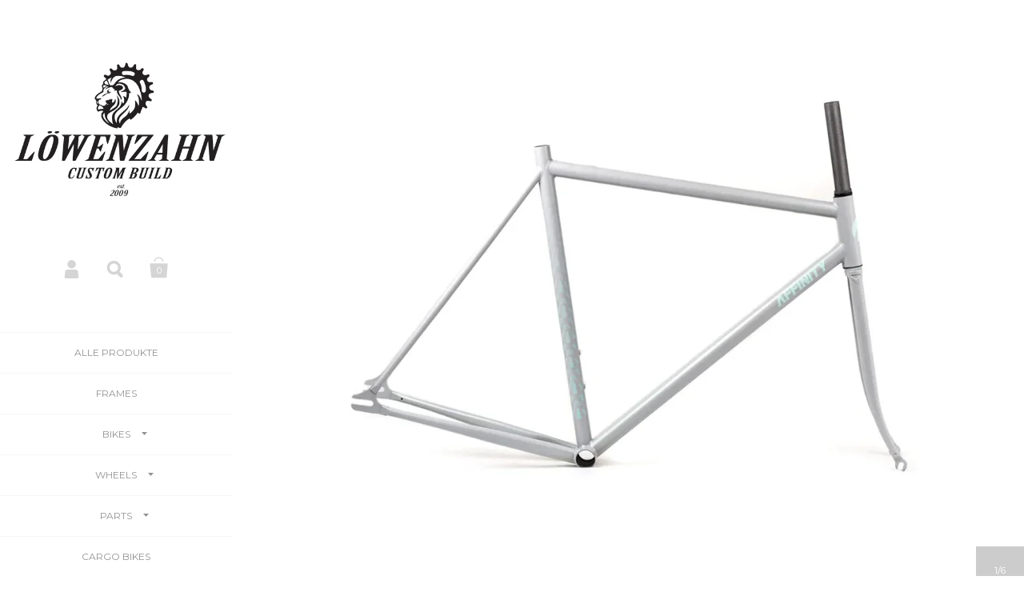

--- FILE ---
content_type: text/html; charset=utf-8
request_url: https://www.loewenzahn-bikes.ch/products/affinity-metro-frame-fork
body_size: 17771
content:
<!doctype html>
<!--[if lt IE 8]><html class="no-js ie7" lang="en"> <![endif]-->
<!--[if IE 8]><html class="no-js ie8" lang="en"> <![endif]-->
<!--[if (gt IE 8)|!(IE)]><!--> <html class="no-js"> <!--<![endif]-->
<head>

	<meta charset="utf-8">
	<meta name="viewport" content="width=device-width,initial-scale=1,maximum-scale=1,user-scalable=no">
	<meta http-equiv="X-UA-Compatible" content="IE=edge"> 

	
		<link rel="shortcut icon" href="//www.loewenzahn-bikes.ch/cdn/shop/t/2/assets/favicon.png?v=3383681241459441311584610082" type="image/png" />
	

	<title>
		Affinity - Metro Frame Fork &ndash; Löwenzahn Bikes
	</title>

	
		<meta name="description" content="Kann nicht aufhören, will nicht aufhören… du kennst das Spiel. Das Affinity Metropolitan ist zurück. Bietet Platz für 700x35c Reifen + interne Kabelführung für Felgenbremsen (passt auch für 35c Stollenreifen). Fahr es mit Slicks, Tracklocross oder als Singlespeed. Jetzt mit 1 1/8&quot;-Gabelschaft. Das Affinity Metropolitan">
	

	


	<meta property="og:type" content="product">
	<meta property="og:title" content="Affinity - Metro Frame Fork">
	
		<meta property="og:image" content="http://www.loewenzahn-bikes.ch/cdn/shop/files/Metro_grande.png?v=1768421394">
		<meta property="og:image:secure_url" content="https://www.loewenzahn-bikes.ch/cdn/shop/files/Metro_grande.png?v=1768421394">
	
		<meta property="og:image" content="http://www.loewenzahn-bikes.ch/cdn/shop/products/DSCF3657_grande.jpg?v=1768421394">
		<meta property="og:image:secure_url" content="https://www.loewenzahn-bikes.ch/cdn/shop/products/DSCF3657_grande.jpg?v=1768421394">
	
		<meta property="og:image" content="http://www.loewenzahn-bikes.ch/cdn/shop/products/DSCF3844_grande.jpg?v=1768421394">
		<meta property="og:image:secure_url" content="https://www.loewenzahn-bikes.ch/cdn/shop/products/DSCF3844_grande.jpg?v=1768421394">
	
	<meta property="og:price:amount" content="950.00">
	<meta property="og:price:currency" content="CHF">




	<meta property="og:description" content="Kann nicht aufhören, will nicht aufhören… du kennst das Spiel. Das Affinity Metropolitan ist zurück. Bietet Platz für 700x35c Reifen + interne Kabelführung für Felgenbremsen (passt auch für 35c Stollenreifen). Fahr es mit Slicks, Tracklocross oder als Singlespeed. Jetzt mit 1 1/8&quot;-Gabelschaft. Das Affinity Metropolitan">


<meta property="og:url" content="https://www.loewenzahn-bikes.ch/products/affinity-metro-frame-fork">
<meta property="og:site_name" content="Löwenzahn Bikes">



<meta name="twitter:card" content="summary">



	<meta name="twitter:title" content="Affinity - Metro Frame Fork">
	<meta name="twitter:description" content="Kann nicht aufhören, will nicht aufhören… du kennst das Spiel. Das Affinity Metropolitan ist zurück.

Bietet Platz für 700x35c Reifen + interne Kabelführung für Felgenbremsen (passt auch für 35c Stollenreifen).
Fahr es mit Slicks, Tracklocross oder als Singlespeed.
Jetzt mit 1 1/8&quot;-Gabelschaft.

Das Affinity Metropolitan ist das originale tarck™-Bike – Singlespeed, und ja, wir haben das Premium Rush-Ding gemacht.
Ein extrem geiles Renn- oder Straßenrad! Das 2022er Metro kommt jetzt mit Affinitys klassischer 1 1/8&quot; gewindeloser Gabel mit Lugs, Platz für fette 35mm Stollenreifen (brakeless) und interner Kabelführung für Bremsen.
Steel is real. Perfekt für Straße, Velodrom, Tracklocross, Singlespeed – einfach alles.
Wichtige Features:

4130 custom-drawn butted Chromoly-Rahmen
700c Lo-Pro-Track-Geometrie
Passend für 27,2 mm Sattelstütze (mit 29,8 oder 30,0 mm Sattelklemme)
Erhältlich in 4 Größen



">
	<meta name="twitter:image" content="https://www.loewenzahn-bikes.ch/cdn/shop/files/Metro_medium.png?v=1768421394">
	<meta name="twitter:image:width" content="240">
	<meta name="twitter:image:height" content="240">



	<link rel="canonical" href="https://www.loewenzahn-bikes.ch/products/affinity-metro-frame-fork">

	<link href="//maxcdn.bootstrapcdn.com/font-awesome/4.5.0/css/font-awesome.min.css" rel="stylesheet" type="text/css" media="all" />
	<link href="//www.loewenzahn-bikes.ch/cdn/shop/t/2/assets/css_main.scss.css?v=63669442686807312851766484603" rel="stylesheet" type="text/css" media="all" />

	<script>window.performance && window.performance.mark && window.performance.mark('shopify.content_for_header.start');</script><meta id="shopify-digital-wallet" name="shopify-digital-wallet" content="/12211700/digital_wallets/dialog">
<link rel="alternate" hreflang="x-default" href="https://www.loewenzahn-bikes.ch/products/affinity-metro-frame-fork">
<link rel="alternate" hreflang="de" href="https://www.loewenzahn-bikes.ch/products/affinity-metro-frame-fork">
<link rel="alternate" hreflang="en" href="https://www.loewenzahn-bikes.ch/en/products/affinity-metro-frame-fork">
<link rel="alternate" type="application/json+oembed" href="https://www.loewenzahn-bikes.ch/products/affinity-metro-frame-fork.oembed">
<script async="async" src="/checkouts/internal/preloads.js?locale=de-CH"></script>
<script id="shopify-features" type="application/json">{"accessToken":"da1907cf3675893de0fc1ea0a21c0de2","betas":["rich-media-storefront-analytics"],"domain":"www.loewenzahn-bikes.ch","predictiveSearch":true,"shopId":12211700,"locale":"de"}</script>
<script>var Shopify = Shopify || {};
Shopify.shop = "lowenzahn-bikes.myshopify.com";
Shopify.locale = "de";
Shopify.currency = {"active":"CHF","rate":"1.0"};
Shopify.country = "CH";
Shopify.theme = {"name":"Kingdom","id":107919815,"schema_name":null,"schema_version":null,"theme_store_id":725,"role":"main"};
Shopify.theme.handle = "null";
Shopify.theme.style = {"id":null,"handle":null};
Shopify.cdnHost = "www.loewenzahn-bikes.ch/cdn";
Shopify.routes = Shopify.routes || {};
Shopify.routes.root = "/";</script>
<script type="module">!function(o){(o.Shopify=o.Shopify||{}).modules=!0}(window);</script>
<script>!function(o){function n(){var o=[];function n(){o.push(Array.prototype.slice.apply(arguments))}return n.q=o,n}var t=o.Shopify=o.Shopify||{};t.loadFeatures=n(),t.autoloadFeatures=n()}(window);</script>
<script id="shop-js-analytics" type="application/json">{"pageType":"product"}</script>
<script defer="defer" async type="module" src="//www.loewenzahn-bikes.ch/cdn/shopifycloud/shop-js/modules/v2/client.init-shop-cart-sync_e98Ab_XN.de.esm.js"></script>
<script defer="defer" async type="module" src="//www.loewenzahn-bikes.ch/cdn/shopifycloud/shop-js/modules/v2/chunk.common_Pcw9EP95.esm.js"></script>
<script defer="defer" async type="module" src="//www.loewenzahn-bikes.ch/cdn/shopifycloud/shop-js/modules/v2/chunk.modal_CzmY4ZhL.esm.js"></script>
<script type="module">
  await import("//www.loewenzahn-bikes.ch/cdn/shopifycloud/shop-js/modules/v2/client.init-shop-cart-sync_e98Ab_XN.de.esm.js");
await import("//www.loewenzahn-bikes.ch/cdn/shopifycloud/shop-js/modules/v2/chunk.common_Pcw9EP95.esm.js");
await import("//www.loewenzahn-bikes.ch/cdn/shopifycloud/shop-js/modules/v2/chunk.modal_CzmY4ZhL.esm.js");

  window.Shopify.SignInWithShop?.initShopCartSync?.({"fedCMEnabled":true,"windoidEnabled":true});

</script>
<script id="__st">var __st={"a":12211700,"offset":3600,"reqid":"38821a6b-873f-4f86-88c0-caf25b847203-1769260611","pageurl":"www.loewenzahn-bikes.ch\/products\/affinity-metro-frame-fork","u":"696bb2d2a24d","p":"product","rtyp":"product","rid":6717871358023};</script>
<script>window.ShopifyPaypalV4VisibilityTracking = true;</script>
<script id="captcha-bootstrap">!function(){'use strict';const t='contact',e='account',n='new_comment',o=[[t,t],['blogs',n],['comments',n],[t,'customer']],c=[[e,'customer_login'],[e,'guest_login'],[e,'recover_customer_password'],[e,'create_customer']],r=t=>t.map((([t,e])=>`form[action*='/${t}']:not([data-nocaptcha='true']) input[name='form_type'][value='${e}']`)).join(','),a=t=>()=>t?[...document.querySelectorAll(t)].map((t=>t.form)):[];function s(){const t=[...o],e=r(t);return a(e)}const i='password',u='form_key',d=['recaptcha-v3-token','g-recaptcha-response','h-captcha-response',i],f=()=>{try{return window.sessionStorage}catch{return}},m='__shopify_v',_=t=>t.elements[u];function p(t,e,n=!1){try{const o=window.sessionStorage,c=JSON.parse(o.getItem(e)),{data:r}=function(t){const{data:e,action:n}=t;return t[m]||n?{data:e,action:n}:{data:t,action:n}}(c);for(const[e,n]of Object.entries(r))t.elements[e]&&(t.elements[e].value=n);n&&o.removeItem(e)}catch(o){console.error('form repopulation failed',{error:o})}}const l='form_type',E='cptcha';function T(t){t.dataset[E]=!0}const w=window,h=w.document,L='Shopify',v='ce_forms',y='captcha';let A=!1;((t,e)=>{const n=(g='f06e6c50-85a8-45c8-87d0-21a2b65856fe',I='https://cdn.shopify.com/shopifycloud/storefront-forms-hcaptcha/ce_storefront_forms_captcha_hcaptcha.v1.5.2.iife.js',D={infoText:'Durch hCaptcha geschützt',privacyText:'Datenschutz',termsText:'Allgemeine Geschäftsbedingungen'},(t,e,n)=>{const o=w[L][v],c=o.bindForm;if(c)return c(t,g,e,D).then(n);var r;o.q.push([[t,g,e,D],n]),r=I,A||(h.body.append(Object.assign(h.createElement('script'),{id:'captcha-provider',async:!0,src:r})),A=!0)});var g,I,D;w[L]=w[L]||{},w[L][v]=w[L][v]||{},w[L][v].q=[],w[L][y]=w[L][y]||{},w[L][y].protect=function(t,e){n(t,void 0,e),T(t)},Object.freeze(w[L][y]),function(t,e,n,w,h,L){const[v,y,A,g]=function(t,e,n){const i=e?o:[],u=t?c:[],d=[...i,...u],f=r(d),m=r(i),_=r(d.filter((([t,e])=>n.includes(e))));return[a(f),a(m),a(_),s()]}(w,h,L),I=t=>{const e=t.target;return e instanceof HTMLFormElement?e:e&&e.form},D=t=>v().includes(t);t.addEventListener('submit',(t=>{const e=I(t);if(!e)return;const n=D(e)&&!e.dataset.hcaptchaBound&&!e.dataset.recaptchaBound,o=_(e),c=g().includes(e)&&(!o||!o.value);(n||c)&&t.preventDefault(),c&&!n&&(function(t){try{if(!f())return;!function(t){const e=f();if(!e)return;const n=_(t);if(!n)return;const o=n.value;o&&e.removeItem(o)}(t);const e=Array.from(Array(32),(()=>Math.random().toString(36)[2])).join('');!function(t,e){_(t)||t.append(Object.assign(document.createElement('input'),{type:'hidden',name:u})),t.elements[u].value=e}(t,e),function(t,e){const n=f();if(!n)return;const o=[...t.querySelectorAll(`input[type='${i}']`)].map((({name:t})=>t)),c=[...d,...o],r={};for(const[a,s]of new FormData(t).entries())c.includes(a)||(r[a]=s);n.setItem(e,JSON.stringify({[m]:1,action:t.action,data:r}))}(t,e)}catch(e){console.error('failed to persist form',e)}}(e),e.submit())}));const S=(t,e)=>{t&&!t.dataset[E]&&(n(t,e.some((e=>e===t))),T(t))};for(const o of['focusin','change'])t.addEventListener(o,(t=>{const e=I(t);D(e)&&S(e,y())}));const B=e.get('form_key'),M=e.get(l),P=B&&M;t.addEventListener('DOMContentLoaded',(()=>{const t=y();if(P)for(const e of t)e.elements[l].value===M&&p(e,B);[...new Set([...A(),...v().filter((t=>'true'===t.dataset.shopifyCaptcha))])].forEach((e=>S(e,t)))}))}(h,new URLSearchParams(w.location.search),n,t,e,['guest_login'])})(!0,!0)}();</script>
<script integrity="sha256-4kQ18oKyAcykRKYeNunJcIwy7WH5gtpwJnB7kiuLZ1E=" data-source-attribution="shopify.loadfeatures" defer="defer" src="//www.loewenzahn-bikes.ch/cdn/shopifycloud/storefront/assets/storefront/load_feature-a0a9edcb.js" crossorigin="anonymous"></script>
<script data-source-attribution="shopify.dynamic_checkout.dynamic.init">var Shopify=Shopify||{};Shopify.PaymentButton=Shopify.PaymentButton||{isStorefrontPortableWallets:!0,init:function(){window.Shopify.PaymentButton.init=function(){};var t=document.createElement("script");t.src="https://www.loewenzahn-bikes.ch/cdn/shopifycloud/portable-wallets/latest/portable-wallets.de.js",t.type="module",document.head.appendChild(t)}};
</script>
<script data-source-attribution="shopify.dynamic_checkout.buyer_consent">
  function portableWalletsHideBuyerConsent(e){var t=document.getElementById("shopify-buyer-consent"),n=document.getElementById("shopify-subscription-policy-button");t&&n&&(t.classList.add("hidden"),t.setAttribute("aria-hidden","true"),n.removeEventListener("click",e))}function portableWalletsShowBuyerConsent(e){var t=document.getElementById("shopify-buyer-consent"),n=document.getElementById("shopify-subscription-policy-button");t&&n&&(t.classList.remove("hidden"),t.removeAttribute("aria-hidden"),n.addEventListener("click",e))}window.Shopify?.PaymentButton&&(window.Shopify.PaymentButton.hideBuyerConsent=portableWalletsHideBuyerConsent,window.Shopify.PaymentButton.showBuyerConsent=portableWalletsShowBuyerConsent);
</script>
<script data-source-attribution="shopify.dynamic_checkout.cart.bootstrap">document.addEventListener("DOMContentLoaded",(function(){function t(){return document.querySelector("shopify-accelerated-checkout-cart, shopify-accelerated-checkout")}if(t())Shopify.PaymentButton.init();else{new MutationObserver((function(e,n){t()&&(Shopify.PaymentButton.init(),n.disconnect())})).observe(document.body,{childList:!0,subtree:!0})}}));
</script>

<script>window.performance && window.performance.mark && window.performance.mark('shopify.content_for_header.end');</script>

	

	<script src="//ajax.googleapis.com/ajax/libs/jquery/1.11.1/jquery.min.js" type="text/javascript"></script>

	








	<link href="//fonts.googleapis.com/css?family=Montserrat:400,400italic,500,600,700,700italic" rel="stylesheet" type="text/css">





	<link href="//fonts.googleapis.com/css?family=Raleway:400,400italic,500,600,700,700italic" rel="stylesheet" type="text/css">



	

<!--[if lt IE 9]>
	<script src="//html5shiv.googlecode.com/svn/trunk/html5.js" type="text/javascript"></script>
	<link href="//www.loewenzahn-bikes.ch/cdn/shop/t/2/assets/respond-proxy.html" id="respond-proxy" rel="respond-proxy" />
	<link href="//www.loewenzahn-bikes.ch/search?q=aafd3f0b2e762b701183edabbf1c7ee2" id="respond-redirect" rel="respond-redirect" />
	<script src="//www.loewenzahn-bikes.ch/search?q=aafd3f0b2e762b701183edabbf1c7ee2" type="text/javascript"></script>
<![endif]-->

<!--[if lt IE 10]>
	<script src="//www.loewenzahn-bikes.ch/cdn/shop/t/2/assets/js_placeholder.min.js?v=125133236450762668021458764017" type="text/javascript"></script>
	<script type="text/javascript">
	    jQuery(document).ready(function(){
			$('input, textarea').placeholder();
	    });
	</script>
<![endif]-->

<link href="https://monorail-edge.shopifysvc.com" rel="dns-prefetch">
<script>(function(){if ("sendBeacon" in navigator && "performance" in window) {try {var session_token_from_headers = performance.getEntriesByType('navigation')[0].serverTiming.find(x => x.name == '_s').description;} catch {var session_token_from_headers = undefined;}var session_cookie_matches = document.cookie.match(/_shopify_s=([^;]*)/);var session_token_from_cookie = session_cookie_matches && session_cookie_matches.length === 2 ? session_cookie_matches[1] : "";var session_token = session_token_from_headers || session_token_from_cookie || "";function handle_abandonment_event(e) {var entries = performance.getEntries().filter(function(entry) {return /monorail-edge.shopifysvc.com/.test(entry.name);});if (!window.abandonment_tracked && entries.length === 0) {window.abandonment_tracked = true;var currentMs = Date.now();var navigation_start = performance.timing.navigationStart;var payload = {shop_id: 12211700,url: window.location.href,navigation_start,duration: currentMs - navigation_start,session_token,page_type: "product"};window.navigator.sendBeacon("https://monorail-edge.shopifysvc.com/v1/produce", JSON.stringify({schema_id: "online_store_buyer_site_abandonment/1.1",payload: payload,metadata: {event_created_at_ms: currentMs,event_sent_at_ms: currentMs}}));}}window.addEventListener('pagehide', handle_abandonment_event);}}());</script>
<script id="web-pixels-manager-setup">(function e(e,d,r,n,o){if(void 0===o&&(o={}),!Boolean(null===(a=null===(i=window.Shopify)||void 0===i?void 0:i.analytics)||void 0===a?void 0:a.replayQueue)){var i,a;window.Shopify=window.Shopify||{};var t=window.Shopify;t.analytics=t.analytics||{};var s=t.analytics;s.replayQueue=[],s.publish=function(e,d,r){return s.replayQueue.push([e,d,r]),!0};try{self.performance.mark("wpm:start")}catch(e){}var l=function(){var e={modern:/Edge?\/(1{2}[4-9]|1[2-9]\d|[2-9]\d{2}|\d{4,})\.\d+(\.\d+|)|Firefox\/(1{2}[4-9]|1[2-9]\d|[2-9]\d{2}|\d{4,})\.\d+(\.\d+|)|Chrom(ium|e)\/(9{2}|\d{3,})\.\d+(\.\d+|)|(Maci|X1{2}).+ Version\/(15\.\d+|(1[6-9]|[2-9]\d|\d{3,})\.\d+)([,.]\d+|)( \(\w+\)|)( Mobile\/\w+|) Safari\/|Chrome.+OPR\/(9{2}|\d{3,})\.\d+\.\d+|(CPU[ +]OS|iPhone[ +]OS|CPU[ +]iPhone|CPU IPhone OS|CPU iPad OS)[ +]+(15[._]\d+|(1[6-9]|[2-9]\d|\d{3,})[._]\d+)([._]\d+|)|Android:?[ /-](13[3-9]|1[4-9]\d|[2-9]\d{2}|\d{4,})(\.\d+|)(\.\d+|)|Android.+Firefox\/(13[5-9]|1[4-9]\d|[2-9]\d{2}|\d{4,})\.\d+(\.\d+|)|Android.+Chrom(ium|e)\/(13[3-9]|1[4-9]\d|[2-9]\d{2}|\d{4,})\.\d+(\.\d+|)|SamsungBrowser\/([2-9]\d|\d{3,})\.\d+/,legacy:/Edge?\/(1[6-9]|[2-9]\d|\d{3,})\.\d+(\.\d+|)|Firefox\/(5[4-9]|[6-9]\d|\d{3,})\.\d+(\.\d+|)|Chrom(ium|e)\/(5[1-9]|[6-9]\d|\d{3,})\.\d+(\.\d+|)([\d.]+$|.*Safari\/(?![\d.]+ Edge\/[\d.]+$))|(Maci|X1{2}).+ Version\/(10\.\d+|(1[1-9]|[2-9]\d|\d{3,})\.\d+)([,.]\d+|)( \(\w+\)|)( Mobile\/\w+|) Safari\/|Chrome.+OPR\/(3[89]|[4-9]\d|\d{3,})\.\d+\.\d+|(CPU[ +]OS|iPhone[ +]OS|CPU[ +]iPhone|CPU IPhone OS|CPU iPad OS)[ +]+(10[._]\d+|(1[1-9]|[2-9]\d|\d{3,})[._]\d+)([._]\d+|)|Android:?[ /-](13[3-9]|1[4-9]\d|[2-9]\d{2}|\d{4,})(\.\d+|)(\.\d+|)|Mobile Safari.+OPR\/([89]\d|\d{3,})\.\d+\.\d+|Android.+Firefox\/(13[5-9]|1[4-9]\d|[2-9]\d{2}|\d{4,})\.\d+(\.\d+|)|Android.+Chrom(ium|e)\/(13[3-9]|1[4-9]\d|[2-9]\d{2}|\d{4,})\.\d+(\.\d+|)|Android.+(UC? ?Browser|UCWEB|U3)[ /]?(15\.([5-9]|\d{2,})|(1[6-9]|[2-9]\d|\d{3,})\.\d+)\.\d+|SamsungBrowser\/(5\.\d+|([6-9]|\d{2,})\.\d+)|Android.+MQ{2}Browser\/(14(\.(9|\d{2,})|)|(1[5-9]|[2-9]\d|\d{3,})(\.\d+|))(\.\d+|)|K[Aa][Ii]OS\/(3\.\d+|([4-9]|\d{2,})\.\d+)(\.\d+|)/},d=e.modern,r=e.legacy,n=navigator.userAgent;return n.match(d)?"modern":n.match(r)?"legacy":"unknown"}(),u="modern"===l?"modern":"legacy",c=(null!=n?n:{modern:"",legacy:""})[u],f=function(e){return[e.baseUrl,"/wpm","/b",e.hashVersion,"modern"===e.buildTarget?"m":"l",".js"].join("")}({baseUrl:d,hashVersion:r,buildTarget:u}),m=function(e){var d=e.version,r=e.bundleTarget,n=e.surface,o=e.pageUrl,i=e.monorailEndpoint;return{emit:function(e){var a=e.status,t=e.errorMsg,s=(new Date).getTime(),l=JSON.stringify({metadata:{event_sent_at_ms:s},events:[{schema_id:"web_pixels_manager_load/3.1",payload:{version:d,bundle_target:r,page_url:o,status:a,surface:n,error_msg:t},metadata:{event_created_at_ms:s}}]});if(!i)return console&&console.warn&&console.warn("[Web Pixels Manager] No Monorail endpoint provided, skipping logging."),!1;try{return self.navigator.sendBeacon.bind(self.navigator)(i,l)}catch(e){}var u=new XMLHttpRequest;try{return u.open("POST",i,!0),u.setRequestHeader("Content-Type","text/plain"),u.send(l),!0}catch(e){return console&&console.warn&&console.warn("[Web Pixels Manager] Got an unhandled error while logging to Monorail."),!1}}}}({version:r,bundleTarget:l,surface:e.surface,pageUrl:self.location.href,monorailEndpoint:e.monorailEndpoint});try{o.browserTarget=l,function(e){var d=e.src,r=e.async,n=void 0===r||r,o=e.onload,i=e.onerror,a=e.sri,t=e.scriptDataAttributes,s=void 0===t?{}:t,l=document.createElement("script"),u=document.querySelector("head"),c=document.querySelector("body");if(l.async=n,l.src=d,a&&(l.integrity=a,l.crossOrigin="anonymous"),s)for(var f in s)if(Object.prototype.hasOwnProperty.call(s,f))try{l.dataset[f]=s[f]}catch(e){}if(o&&l.addEventListener("load",o),i&&l.addEventListener("error",i),u)u.appendChild(l);else{if(!c)throw new Error("Did not find a head or body element to append the script");c.appendChild(l)}}({src:f,async:!0,onload:function(){if(!function(){var e,d;return Boolean(null===(d=null===(e=window.Shopify)||void 0===e?void 0:e.analytics)||void 0===d?void 0:d.initialized)}()){var d=window.webPixelsManager.init(e)||void 0;if(d){var r=window.Shopify.analytics;r.replayQueue.forEach((function(e){var r=e[0],n=e[1],o=e[2];d.publishCustomEvent(r,n,o)})),r.replayQueue=[],r.publish=d.publishCustomEvent,r.visitor=d.visitor,r.initialized=!0}}},onerror:function(){return m.emit({status:"failed",errorMsg:"".concat(f," has failed to load")})},sri:function(e){var d=/^sha384-[A-Za-z0-9+/=]+$/;return"string"==typeof e&&d.test(e)}(c)?c:"",scriptDataAttributes:o}),m.emit({status:"loading"})}catch(e){m.emit({status:"failed",errorMsg:(null==e?void 0:e.message)||"Unknown error"})}}})({shopId: 12211700,storefrontBaseUrl: "https://www.loewenzahn-bikes.ch",extensionsBaseUrl: "https://extensions.shopifycdn.com/cdn/shopifycloud/web-pixels-manager",monorailEndpoint: "https://monorail-edge.shopifysvc.com/unstable/produce_batch",surface: "storefront-renderer",enabledBetaFlags: ["2dca8a86"],webPixelsConfigList: [{"id":"shopify-app-pixel","configuration":"{}","eventPayloadVersion":"v1","runtimeContext":"STRICT","scriptVersion":"0450","apiClientId":"shopify-pixel","type":"APP","privacyPurposes":["ANALYTICS","MARKETING"]},{"id":"shopify-custom-pixel","eventPayloadVersion":"v1","runtimeContext":"LAX","scriptVersion":"0450","apiClientId":"shopify-pixel","type":"CUSTOM","privacyPurposes":["ANALYTICS","MARKETING"]}],isMerchantRequest: false,initData: {"shop":{"name":"Löwenzahn Bikes","paymentSettings":{"currencyCode":"CHF"},"myshopifyDomain":"lowenzahn-bikes.myshopify.com","countryCode":"CH","storefrontUrl":"https:\/\/www.loewenzahn-bikes.ch"},"customer":null,"cart":null,"checkout":null,"productVariants":[{"price":{"amount":950.0,"currencyCode":"CHF"},"product":{"title":"Affinity - Metro Frame Fork","vendor":"Affinity","id":"6717871358023","untranslatedTitle":"Affinity - Metro Frame Fork","url":"\/products\/affinity-metro-frame-fork","type":"Rahmen Set"},"id":"39856827531335","image":{"src":"\/\/www.loewenzahn-bikes.ch\/cdn\/shop\/files\/Metro.png?v=1768421394"},"sku":"","title":"IRIDESCENT GREY \/ S","untranslatedTitle":"IRIDESCENT GREY \/ S"},{"price":{"amount":950.0,"currencyCode":"CHF"},"product":{"title":"Affinity - Metro Frame Fork","vendor":"Affinity","id":"6717871358023","untranslatedTitle":"Affinity - Metro Frame Fork","url":"\/products\/affinity-metro-frame-fork","type":"Rahmen Set"},"id":"39856827564103","image":{"src":"\/\/www.loewenzahn-bikes.ch\/cdn\/shop\/files\/Metro.png?v=1768421394"},"sku":"","title":"IRIDESCENT GREY \/ M","untranslatedTitle":"IRIDESCENT GREY \/ M"},{"price":{"amount":950.0,"currencyCode":"CHF"},"product":{"title":"Affinity - Metro Frame Fork","vendor":"Affinity","id":"6717871358023","untranslatedTitle":"Affinity - Metro Frame Fork","url":"\/products\/affinity-metro-frame-fork","type":"Rahmen Set"},"id":"39856827596871","image":{"src":"\/\/www.loewenzahn-bikes.ch\/cdn\/shop\/files\/Metro.png?v=1768421394"},"sku":"","title":"IRIDESCENT GREY \/ L","untranslatedTitle":"IRIDESCENT GREY \/ L"},{"price":{"amount":950.0,"currencyCode":"CHF"},"product":{"title":"Affinity - Metro Frame Fork","vendor":"Affinity","id":"6717871358023","untranslatedTitle":"Affinity - Metro Frame Fork","url":"\/products\/affinity-metro-frame-fork","type":"Rahmen Set"},"id":"39856830316615","image":{"src":"\/\/www.loewenzahn-bikes.ch\/cdn\/shop\/files\/Metro.png?v=1768421394"},"sku":"","title":"IRIDESCENT GREY \/ XS","untranslatedTitle":"IRIDESCENT GREY \/ XS"}],"purchasingCompany":null},},"https://www.loewenzahn-bikes.ch/cdn","fcfee988w5aeb613cpc8e4bc33m6693e112",{"modern":"","legacy":""},{"shopId":"12211700","storefrontBaseUrl":"https:\/\/www.loewenzahn-bikes.ch","extensionBaseUrl":"https:\/\/extensions.shopifycdn.com\/cdn\/shopifycloud\/web-pixels-manager","surface":"storefront-renderer","enabledBetaFlags":"[\"2dca8a86\"]","isMerchantRequest":"false","hashVersion":"fcfee988w5aeb613cpc8e4bc33m6693e112","publish":"custom","events":"[[\"page_viewed\",{}],[\"product_viewed\",{\"productVariant\":{\"price\":{\"amount\":950.0,\"currencyCode\":\"CHF\"},\"product\":{\"title\":\"Affinity - Metro Frame Fork\",\"vendor\":\"Affinity\",\"id\":\"6717871358023\",\"untranslatedTitle\":\"Affinity - Metro Frame Fork\",\"url\":\"\/products\/affinity-metro-frame-fork\",\"type\":\"Rahmen Set\"},\"id\":\"39856827531335\",\"image\":{\"src\":\"\/\/www.loewenzahn-bikes.ch\/cdn\/shop\/files\/Metro.png?v=1768421394\"},\"sku\":\"\",\"title\":\"IRIDESCENT GREY \/ S\",\"untranslatedTitle\":\"IRIDESCENT GREY \/ S\"}}]]"});</script><script>
  window.ShopifyAnalytics = window.ShopifyAnalytics || {};
  window.ShopifyAnalytics.meta = window.ShopifyAnalytics.meta || {};
  window.ShopifyAnalytics.meta.currency = 'CHF';
  var meta = {"product":{"id":6717871358023,"gid":"gid:\/\/shopify\/Product\/6717871358023","vendor":"Affinity","type":"Rahmen Set","handle":"affinity-metro-frame-fork","variants":[{"id":39856827531335,"price":95000,"name":"Affinity - Metro Frame Fork - IRIDESCENT GREY \/ S","public_title":"IRIDESCENT GREY \/ S","sku":""},{"id":39856827564103,"price":95000,"name":"Affinity - Metro Frame Fork - IRIDESCENT GREY \/ M","public_title":"IRIDESCENT GREY \/ M","sku":""},{"id":39856827596871,"price":95000,"name":"Affinity - Metro Frame Fork - IRIDESCENT GREY \/ L","public_title":"IRIDESCENT GREY \/ L","sku":""},{"id":39856830316615,"price":95000,"name":"Affinity - Metro Frame Fork - IRIDESCENT GREY \/ XS","public_title":"IRIDESCENT GREY \/ XS","sku":""}],"remote":false},"page":{"pageType":"product","resourceType":"product","resourceId":6717871358023,"requestId":"38821a6b-873f-4f86-88c0-caf25b847203-1769260611"}};
  for (var attr in meta) {
    window.ShopifyAnalytics.meta[attr] = meta[attr];
  }
</script>
<script class="analytics">
  (function () {
    var customDocumentWrite = function(content) {
      var jquery = null;

      if (window.jQuery) {
        jquery = window.jQuery;
      } else if (window.Checkout && window.Checkout.$) {
        jquery = window.Checkout.$;
      }

      if (jquery) {
        jquery('body').append(content);
      }
    };

    var hasLoggedConversion = function(token) {
      if (token) {
        return document.cookie.indexOf('loggedConversion=' + token) !== -1;
      }
      return false;
    }

    var setCookieIfConversion = function(token) {
      if (token) {
        var twoMonthsFromNow = new Date(Date.now());
        twoMonthsFromNow.setMonth(twoMonthsFromNow.getMonth() + 2);

        document.cookie = 'loggedConversion=' + token + '; expires=' + twoMonthsFromNow;
      }
    }

    var trekkie = window.ShopifyAnalytics.lib = window.trekkie = window.trekkie || [];
    if (trekkie.integrations) {
      return;
    }
    trekkie.methods = [
      'identify',
      'page',
      'ready',
      'track',
      'trackForm',
      'trackLink'
    ];
    trekkie.factory = function(method) {
      return function() {
        var args = Array.prototype.slice.call(arguments);
        args.unshift(method);
        trekkie.push(args);
        return trekkie;
      };
    };
    for (var i = 0; i < trekkie.methods.length; i++) {
      var key = trekkie.methods[i];
      trekkie[key] = trekkie.factory(key);
    }
    trekkie.load = function(config) {
      trekkie.config = config || {};
      trekkie.config.initialDocumentCookie = document.cookie;
      var first = document.getElementsByTagName('script')[0];
      var script = document.createElement('script');
      script.type = 'text/javascript';
      script.onerror = function(e) {
        var scriptFallback = document.createElement('script');
        scriptFallback.type = 'text/javascript';
        scriptFallback.onerror = function(error) {
                var Monorail = {
      produce: function produce(monorailDomain, schemaId, payload) {
        var currentMs = new Date().getTime();
        var event = {
          schema_id: schemaId,
          payload: payload,
          metadata: {
            event_created_at_ms: currentMs,
            event_sent_at_ms: currentMs
          }
        };
        return Monorail.sendRequest("https://" + monorailDomain + "/v1/produce", JSON.stringify(event));
      },
      sendRequest: function sendRequest(endpointUrl, payload) {
        // Try the sendBeacon API
        if (window && window.navigator && typeof window.navigator.sendBeacon === 'function' && typeof window.Blob === 'function' && !Monorail.isIos12()) {
          var blobData = new window.Blob([payload], {
            type: 'text/plain'
          });

          if (window.navigator.sendBeacon(endpointUrl, blobData)) {
            return true;
          } // sendBeacon was not successful

        } // XHR beacon

        var xhr = new XMLHttpRequest();

        try {
          xhr.open('POST', endpointUrl);
          xhr.setRequestHeader('Content-Type', 'text/plain');
          xhr.send(payload);
        } catch (e) {
          console.log(e);
        }

        return false;
      },
      isIos12: function isIos12() {
        return window.navigator.userAgent.lastIndexOf('iPhone; CPU iPhone OS 12_') !== -1 || window.navigator.userAgent.lastIndexOf('iPad; CPU OS 12_') !== -1;
      }
    };
    Monorail.produce('monorail-edge.shopifysvc.com',
      'trekkie_storefront_load_errors/1.1',
      {shop_id: 12211700,
      theme_id: 107919815,
      app_name: "storefront",
      context_url: window.location.href,
      source_url: "//www.loewenzahn-bikes.ch/cdn/s/trekkie.storefront.8d95595f799fbf7e1d32231b9a28fd43b70c67d3.min.js"});

        };
        scriptFallback.async = true;
        scriptFallback.src = '//www.loewenzahn-bikes.ch/cdn/s/trekkie.storefront.8d95595f799fbf7e1d32231b9a28fd43b70c67d3.min.js';
        first.parentNode.insertBefore(scriptFallback, first);
      };
      script.async = true;
      script.src = '//www.loewenzahn-bikes.ch/cdn/s/trekkie.storefront.8d95595f799fbf7e1d32231b9a28fd43b70c67d3.min.js';
      first.parentNode.insertBefore(script, first);
    };
    trekkie.load(
      {"Trekkie":{"appName":"storefront","development":false,"defaultAttributes":{"shopId":12211700,"isMerchantRequest":null,"themeId":107919815,"themeCityHash":"15868834341954518219","contentLanguage":"de","currency":"CHF","eventMetadataId":"91c30c15-8c2f-431b-b25b-79cec8af9113"},"isServerSideCookieWritingEnabled":true,"monorailRegion":"shop_domain","enabledBetaFlags":["65f19447"]},"Session Attribution":{},"S2S":{"facebookCapiEnabled":false,"source":"trekkie-storefront-renderer","apiClientId":580111}}
    );

    var loaded = false;
    trekkie.ready(function() {
      if (loaded) return;
      loaded = true;

      window.ShopifyAnalytics.lib = window.trekkie;

      var originalDocumentWrite = document.write;
      document.write = customDocumentWrite;
      try { window.ShopifyAnalytics.merchantGoogleAnalytics.call(this); } catch(error) {};
      document.write = originalDocumentWrite;

      window.ShopifyAnalytics.lib.page(null,{"pageType":"product","resourceType":"product","resourceId":6717871358023,"requestId":"38821a6b-873f-4f86-88c0-caf25b847203-1769260611","shopifyEmitted":true});

      var match = window.location.pathname.match(/checkouts\/(.+)\/(thank_you|post_purchase)/)
      var token = match? match[1]: undefined;
      if (!hasLoggedConversion(token)) {
        setCookieIfConversion(token);
        window.ShopifyAnalytics.lib.track("Viewed Product",{"currency":"CHF","variantId":39856827531335,"productId":6717871358023,"productGid":"gid:\/\/shopify\/Product\/6717871358023","name":"Affinity - Metro Frame Fork - IRIDESCENT GREY \/ S","price":"950.00","sku":"","brand":"Affinity","variant":"IRIDESCENT GREY \/ S","category":"Rahmen Set","nonInteraction":true,"remote":false},undefined,undefined,{"shopifyEmitted":true});
      window.ShopifyAnalytics.lib.track("monorail:\/\/trekkie_storefront_viewed_product\/1.1",{"currency":"CHF","variantId":39856827531335,"productId":6717871358023,"productGid":"gid:\/\/shopify\/Product\/6717871358023","name":"Affinity - Metro Frame Fork - IRIDESCENT GREY \/ S","price":"950.00","sku":"","brand":"Affinity","variant":"IRIDESCENT GREY \/ S","category":"Rahmen Set","nonInteraction":true,"remote":false,"referer":"https:\/\/www.loewenzahn-bikes.ch\/products\/affinity-metro-frame-fork"});
      }
    });


        var eventsListenerScript = document.createElement('script');
        eventsListenerScript.async = true;
        eventsListenerScript.src = "//www.loewenzahn-bikes.ch/cdn/shopifycloud/storefront/assets/shop_events_listener-3da45d37.js";
        document.getElementsByTagName('head')[0].appendChild(eventsListenerScript);

})();</script>
<script
  defer
  src="https://www.loewenzahn-bikes.ch/cdn/shopifycloud/perf-kit/shopify-perf-kit-3.0.4.min.js"
  data-application="storefront-renderer"
  data-shop-id="12211700"
  data-render-region="gcp-us-east1"
  data-page-type="product"
  data-theme-instance-id="107919815"
  data-theme-name=""
  data-theme-version=""
  data-monorail-region="shop_domain"
  data-resource-timing-sampling-rate="10"
  data-shs="true"
  data-shs-beacon="true"
  data-shs-export-with-fetch="true"
  data-shs-logs-sample-rate="1"
  data-shs-beacon-endpoint="https://www.loewenzahn-bikes.ch/api/collect"
></script>
</head>

<body id="affinity-metro-frame-fork" class="template-product no-touch clearfix">

	<div id="sidebar-holder">

		<div id="sidebar">

		    <header id="logo">

				
					<h3 itemscope itemtype="//schema.org/Organization">
				

					

						<a class="logo-img" href="/" itemprop="url">
							<img src="//www.loewenzahn-bikes.ch/cdn/shop/t/2/assets/logo_x2.png?v=2847839962066816971464362544" alt="Löwenzahn Bikes" />
						</a>

					

				
					</h3>
				

		    </header>

		    <div id="meta">

				<div class="item responsive-menu">
					<a href="#">Menu</a>
					

	<svg class="svg hamburger" xmlns="//www.w3.org  /2000/svg" xmlns:xlink="//www.w3.org  /1999/xlink" x="0px" y="0px" width="60px" height="60px" viewBox="0 0 60 60" enable-background="new 0 0 60 60" xml:space="preserve"><g><rect x="18" y="20" width="25" height="4"/><rect x="18" y="28" width="25" height="4"/><rect x="18" y="36" width="25" height="4"/></g></svg>

				</div>

		    	
		    		<div class="item">
		    			
		    				<a href="/account/login">Account</a>
						
						

	<svg version="1.1" class="svg account" xmlns="//www.w3.org  /2000/svg" xmlns:xlink="//www.w3.org  /1999/xlink" x="0px" y="0px" width="100px" height="100px" viewBox="0 0 100 100" enable-background="new 0 0 100 100" xml:space="preserve"><path d="M87.919,91.087l-3.563-29.478c-0.592-4.902-5.117-8.914-10.059-8.914h-48.6c-4.937,0-9.463,4.012-10.055,8.914l-3.565,29.478C11.485,95.988,15.04,100,19.98,100h43.195c4.939,0,12.771,0,17.4,0C85.207,100,88.511,95.988,87.919,91.087z"/><circle cx="49.999" cy="22.869" r="22.869"/></svg>

		    		</div>
	    		

		    	<div class="item">
		    		<a href="#" id="main-search" class="overlay-button" data-overlay="#search-overlay">Search</a>
	    			

	<svg version="1.1" class="svg search" xmlns="//www.w3.org  /2000/svg" xmlns:xlink="//www.w3.org  /1999/xlink" x="0px" y="0px" width="100px" height="100px" viewBox="0 0 100 100" enable-background="new 0 0 100 100" xml:space="preserve"><g><g><path d="M91.473,78.791L75.877,63.193c4.237-6.103,6.729-13.512,6.729-21.49c0-20.844-16.963-37.799-37.806-37.799C23.956,3.904,7,20.859,7,41.703c0,20.849,16.956,37.803,37.8,37.803c5.744,0,11.189-1.29,16.069-3.593l16.742,16.744c1.805,1.799,4.214,2.79,6.777,2.79c2.627,0,5.105-1.032,6.979-2.901C95.188,88.725,95.234,82.55,91.473,78.791z M22.119,41.703c0-12.505,10.176-22.682,22.681-22.682c12.507,0,22.683,10.177,22.683,22.682c0,12.509-10.176,22.686-22.683,22.686C32.295,64.389,22.119,54.212,22.119,41.703z"/></g></g></svg>

		    	</div>

				<div class="item">
					<a href="/cart">Cart</a>
					

	<svg version="1.1" class="svg cart" xmlns="//www.w3.org  /2000/svg" xmlns:xlink="//www.w3.org  /1999/xlink" x="0px" y="0px" width="90px" height="90px" viewBox="0 0 90 90" enable-background="new 0 0 90 90" xml:space="preserve"><g><path d="M72.715,29.241H16.074c-4.416,0-2.961,3.613-2.961,8.03l3.802,38.897c0,4.416,3.614,4.229,8.031,4.229h38.896c4.416,0,8.664,0.188,8.664-4.229l3.167-38.897C75.674,32.854,77.131,29.241,72.715,29.241z"/><path d="M44.394,10.491c7.146,0,12.961,5.814,12.961,12.961h3.543c0-9.101-7.403-16.505-16.504-16.505c-9.1,0-16.503,7.404-16.503,16.505h3.543C31.434,16.306,37.249,10.491,44.394,10.491z"/></g></svg>

					<span class="count">0</span>
				</div>

	        </div>

			<nav id="menu" role="navigation">
				<div>
					

<ul class="top-menu collections-menu size-9">

	

		

		

			<li>
				<a href="/collections">Alle Produkte</a>
			</li>
			
		

	

		

		

			<li>
				<a href="/collections/rahmen">FRAMES</a>
			</li>
			
		

	

		

		

			
			

			<li class="submenu" aria-haspopup="true">
				<a href="/collections/all">
					BIKES
					

	<svg version="1.0" class="svg arrow" xmlns="//www.w3.org  /2000/svg" xmlns:xlink="//www.w3.org  /1999/xlink" x="0px" y="0px" width="7px" height="4px" viewBox="0 0 7 4" enable-background="new 0 0 7 4" xml:space="preserve"><polygon points="7.006,-0.044 3.5,3.961 -0.006,-0.044 "/></svg>

				</a>
				<ul class="sub-menu">
				
					<li><a href="/collections/single-fixed">Single / Fixed</a></li>
				
					<li><a href="/collections/urban">URBAN</a></li>
				
					<li><a href="/collections/race">RACE</a></li>
				
					<li><a href="/collections/ebike">EBIKE</a></li>
				
					<li><a href="/collections/mountainbike">Mountainbike</a></li>
				
					<li><a href="/collections/gravel-bike">GRAVEL BIKE</a></li>
				
					<li><a href="/collections/kinder-velo">KINDER VELO</a></li>
				
				</ul>
			</li>

		

	

		

		

			
			

			<li class="submenu" aria-haspopup="true">
				<a href="/collections/laufrader/Laufrad">
					WHEELS
					

	<svg version="1.0" class="svg arrow" xmlns="//www.w3.org  /2000/svg" xmlns:xlink="//www.w3.org  /1999/xlink" x="0px" y="0px" width="7px" height="4px" viewBox="0 0 7 4" enable-background="new 0 0 7 4" xml:space="preserve"><polygon points="7.006,-0.044 3.5,3.961 -0.006,-0.044 "/></svg>

				</a>
				<ul class="sub-menu">
				
					<li><a href="/collections/singlespeed-fixed/Singlespeed+Fixes">Singlespeed / Fixed</a></li>
				
					<li><a href="/collections/rennvelo-gravel">Rennvelo / Gravel</a></li>
				
				</ul>
			</li>

		

	

		

		

			
			

			<li class="submenu" aria-haspopup="true">
				<a href="/collections">
					PARTS
					

	<svg version="1.0" class="svg arrow" xmlns="//www.w3.org  /2000/svg" xmlns:xlink="//www.w3.org  /1999/xlink" x="0px" y="0px" width="7px" height="4px" viewBox="0 0 7 4" enable-background="new 0 0 7 4" xml:space="preserve"><polygon points="7.006,-0.044 3.5,3.961 -0.006,-0.044 "/></svg>

				</a>
				<ul class="sub-menu">
				
					<li><a href="/collections/felgen">Felgen</a></li>
				
					<li><a href="/collections/lenker">Lenker</a></li>
				
					<li><a href="/collections/lenkerband-griffe">Lenkerband / Griffe</a></li>
				
					<li><a href="/collections/vorbauten">Vorbauten</a></li>
				
					<li><a href="/collections/steuersatze">Steuersätze</a></li>
				
					<li><a href="/collections/gabeln">Gabeln</a></li>
				
					<li><a href="/collections/bremsen">Bremsen</a></li>
				
					<li><a href="/collections/schaltung">Schaltung</a></li>
				
					<li><a href="/collections/kurbeln">Kurbel</a></li>
				
					<li><a href="/collections/innenlager">Trettlager</a></li>
				
					<li><a href="/collections/pedale">Pedale</a></li>
				
					<li><a href="/collections/kettenblatter-schrauben">Kettenblätter/Schrauben</a></li>
				
					<li><a href="/collections/ketten">Ketten</a></li>
				
					<li><a href="/collections/sattel">Sattel</a></li>
				
					<li><a href="/collections/sattelstutze">Sattelstütze</a></li>
				
					<li><a href="/collections/reifen">Reifen</a></li>
				
					<li><a href="/collections/naben">Naben</a></li>
				
					<li><a href="/collections/ritzel-freilaufe">Ritzel / Freiläufe</a></li>
				
				</ul>
			</li>

		

	

		

		

			<li>
				<a href="/collections/cargo-bikes">CARGO BIKES</a>
			</li>
			
		

	

		

		

			<li>
				<a href="/collections/occasion-sale">OCCASION / SALE</a>
			</li>
			
		

	

		

		

			
			

			<li class="submenu" aria-haspopup="true">
				<a href="/collections">
					Zubehör
					

	<svg version="1.0" class="svg arrow" xmlns="//www.w3.org  /2000/svg" xmlns:xlink="//www.w3.org  /1999/xlink" x="0px" y="0px" width="7px" height="4px" viewBox="0 0 7 4" enable-background="new 0 0 7 4" xml:space="preserve"><polygon points="7.006,-0.044 3.5,3.961 -0.006,-0.044 "/></svg>

				</a>
				<ul class="sub-menu">
				
					<li><a href="/collections/muli-zubehoer">MULI</a></li>
				
					<li><a href="/collections/beleuchtung">Beleuchtung</a></li>
				
					<li><a href="/collections/handy-halterung">Handy Halter</a></li>
				
					<li><a href="/collections/glocken">Glocken</a></li>
				
					<li><a href="/collections/schlosser">Schlösser</a></li>
				
					<li><a href="/collections/schutzbleche">Schutzbleche</a></li>
				
					<li><a href="/collections/bidon-bidon-halter">Bidon / Bidon Halter</a></li>
				
					<li><a href="/collections/korbe">Körbe / Racks</a></li>
				
					<li><a href="/collections/gepacktrager">Gepäckträger</a></li>
				
					<li><a href="/collections/rucksack-tasche">Rucksack / Taschen</a></li>
				
					<li><a href="/collections/stuetzen">Stützen</a></li>
				
					<li><a href="/collections/zubehoer">Werkzeuge</a></li>
				
				</ul>
			</li>

		

	

		

		

			
			

			<li class="submenu" aria-haspopup="true">
				<a href="/collections">
					Bekleidung
					

	<svg version="1.0" class="svg arrow" xmlns="//www.w3.org  /2000/svg" xmlns:xlink="//www.w3.org  /1999/xlink" x="0px" y="0px" width="7px" height="4px" viewBox="0 0 7 4" enable-background="new 0 0 7 4" xml:space="preserve"><polygon points="7.006,-0.044 3.5,3.961 -0.006,-0.044 "/></svg>

				</a>
				<ul class="sub-menu">
				
					<li><a href="/collections/brillen">Brillen</a></li>
				
					<li><a href="/collections/helm">Helm</a></li>
				
					<li><a href="/collections/trikot">Trikot</a></li>
				
					<li><a href="/collections/t-shirt-hoodies">T-Shirt / Hoodies</a></li>
				
				</ul>
			</li>

		

	

</ul>
					
<ul class="top-menu size-3">

	

		

		

			<li>
				<a href="/pages/custom-build">WEBSHOP INFO</a>
			</li>
			
		

	

		

		

			<li>
				<a href="/pages/kontakt">CONTACT</a>
			</li>
			
		

	

		

		

			<li>
				<a href="/pages/uber-uns">ABOUT</a>
			</li>
			
		

	

	

</ul>
				</div>
				<a class="responsive-close" href="#">

	<svg version="1.1" class="svg close" xmlns="//www.w3.org  /2000/svg" xmlns:xlink="//www.w3.org  /1999/xlink" x="0px" y="0px" width="60px" height="60px" viewBox="0 0 60 60" enable-background="new 0 0 60 60" xml:space="preserve"><polygon points="38.936,23.561 36.814,21.439 30.562,27.691 24.311,21.439 22.189,23.561 28.441,29.812   22.189,36.064 24.311,38.186 30.562,31.934 36.814,38.186 38.936,36.064 32.684,29.812 "/></svg>
</a>
			</nav>

			<aside id="footer" class="loading">
				<div class="social-icons">

	

	
		<a href="https://www.facebook.com/LowenzahnBikes">https://www.facebook.com/LowenzahnBikes<i class="fa fa-facebook fa-fw"></i></a>
	

	

	

	

	

	

	
		<a href="https://instagram.com/loewenzahnbikes">https://instagram.com/loewenzahnbikes<i class="fa fa-instagram fa-fw"></i></a>
	

	

	

	
		<a href="mailto:info@loewenzahn-bikes.ch">info@loewenzahn-bikes.ch<i class="fa fa-envelope-o fa-fw"></i></a>
	

</div>
				
	<a class="footer-link" href="/pages/custom-build">WEBSHOP INFO</a>




<p>Copyright &copy; 2026 <a href="/">Löwenzahn Bikes</a></p>
<p>Powered by Shopify</p>
			</aside>

		</div>

	</div>

	<div id="content-holder">

		<main id="content" role="main">

			<article id="product-page" class="loading move-top" itemscope itemtype="//schema.org/Product" data-collection="">

	<meta itemprop="url" content="https://www.loewenzahn-bikes.ch/products/affinity-metro-frame-fork">
	<meta itemprop="image" content="//www.loewenzahn-bikes.ch/cdn/shop/files/Metro_grande.png?v=1768421394">

	<div id="product-content" class="clearfix">

		<header id="product-header">

			
				

	<nav id="breadcrumb" role="navigation" aria-label="breadcrumbs">

		<a href="/">Home</a>

		

			

			<span aria-hidden="true">/</span>
			<span>Affinity - Metro Frame Fork</span>

		

	</nav>



			

			<h1 itemprop="name">Affinity - Metro Frame Fork</h1>

			
				<p id="product-vendor" itemprop="brand">Von <a href="/collections/vendors?q=Affinity" title="Affinity">Affinity</a></p>
			

			<span id="price">
				<span id="productPrice">SFr. 950.00</span>
				
			</span>

		</header>

		<section id="product-description">

			<div itemprop="description">
				<div>
					<p>Kann nicht aufhören, will nicht aufhören… du kennst das Spiel. Das Affinity Metropolitan ist zurück.</p>
<ul>
<li>Bietet Platz für 700x35c Reifen + interne Kabelführung für Felgenbremsen (passt auch für 35c Stollenreifen).</li>
<li>Fahr es mit Slicks, Tracklocross oder als Singlespeed.</li>
<li>Jetzt mit 1 1/8"-Gabelschaft.</li>
</ul>
<p>Das Affinity Metropolitan ist das originale tarck™-Bike – Singlespeed, und ja, wir haben das <em>Premium Rush</em>-Ding gemacht.</p>
<p>Ein extrem geiles Renn- oder Straßenrad! Das 2022er Metro kommt jetzt mit Affinitys klassischer 1 1/8" gewindeloser Gabel mit Lugs, Platz für fette 35mm Stollenreifen (<em>brakeless</em>) und interner Kabelführung für Bremsen.</p>
<p>Steel is real. Perfekt für Straße, Velodrom, Tracklocross, Singlespeed – einfach alles.</p>
<h3>Wichtige Features:</h3>
<ul>
<li>4130 custom-drawn butted Chromoly-Rahmen</li>
<li>700c Lo-Pro-Track-Geometrie</li>
<li>Passend für 27,2 mm Sattelstütze (mit 29,8 oder 30,0 mm Sattelklemme)</li>
<li>Erhältlich in 4 Größen</li>
</ul>
<div class="product-variants" data-item-id="59aeb5f1f14aa16da6cb3cbf" data-variants='[{"attributes":{"Size":"S","Brake hole options":"No brake hole","Head set option":"Frame set only"},"optionValues":[{"optionName":"Size","value":"S"},{"optionName":"Head set option","value":"Frame set only"},{"optionName":"Brake hole options","value":"No brake hole"}],"id":"a469b07c-24f7-4abe-a290-e8ee314a41fb","sku":"SQ5876188","price":55000,"salePrice":0,"priceMoney":{"currency":"USD","value":"550.00"},"salePriceMoney":{"currency":"USD","value":"0.00"},"onSale":false,"unlimited":false,"qtyInStock":3,"width":6.0,"height":30.0,"weight":5.0,"imageIds":[],"images":[],"len":36.0},{"attributes":{"Size":"M","Brake hole options":"No brake hole","Head set option":"Frame set only"},"optionValues":[{"optionName":"Size","value":"M"},{"optionName":"Head set option","value":"Frame set only"},{"optionName":"Brake hole options","value":"No brake hole"}],"id":"780a80c9-05a2-44e1-9a2d-8e002676a786","sku":"SQ6362205","price":55000,"salePrice":0,"priceMoney":{"currency":"USD","value":"550.00"},"salePriceMoney":{"currency":"USD","value":"0.00"},"onSale":false,"unlimited":false,"qtyInStock":3,"width":6.0,"height":30.0,"weight":5.0,"imageIds":[],"images":[],"len":36.0},{"attributes":{"Size":"L","Brake hole options":"No brake hole","Head set option":"Frame set only"},"optionValues":[{"optionName":"Size","value":"L"},{"optionName":"Head set option","value":"Frame set only"},{"optionName":"Brake hole options","value":"No brake hole"}],"id":"c0ffe4d3-e607-4c2d-982f-079e0e18958a","sku":"SQ7220361","price":55000,"salePrice":0,"priceMoney":{"currency":"USD","value":"550.00"},"salePriceMoney":{"currency":"USD","value":"0.00"},"onSale":false,"unlimited":false,"qtyInStock":2,"width":6.0,"height":30.0,"weight":5.0,"imageIds":[],"images":[],"len":36.0},{"attributes":{"Size":"S","Brake hole options":"No brake hole","Head set option":"Phil Wood Black"},"optionValues":[{"optionName":"Size","value":"S"},{"optionName":"Head set option","value":"Phil Wood Black"},{"optionName":"Brake hole options","value":"No brake hole"}],"id":"6b6980d1-2a29-4177-a2e6-b74e9ea5cdc4","sku":"SQ3225795","price":70000,"salePrice":0,"priceMoney":{"currency":"USD","value":"700.00"},"salePriceMoney":{"currency":"USD","value":"0.00"},"onSale":false,"unlimited":false,"qtyInStock":3,"width":6.0,"height":30.0,"weight":5.0,"imageIds":[],"images":[],"len":36.0},{"attributes":{"Size":"M","Brake hole options":"No brake hole","Head set option":"Phil Wood Black"},"optionValues":[{"optionName":"Size","value":"M"},{"optionName":"Head set option","value":"Phil Wood Black"},{"optionName":"Brake hole options","value":"No brake hole"}],"id":"fb4c3394-e820-41e4-af7d-51c45d8991fe","sku":"SQ4142922","price":70000,"salePrice":0,"priceMoney":{"currency":"USD","value":"700.00"},"salePriceMoney":{"currency":"USD","value":"0.00"},"onSale":false,"unlimited":false,"qtyInStock":3,"width":6.0,"height":30.0,"weight":5.0,"imageIds":[],"images":[],"len":36.0},{"attributes":{"Size":"L","Brake hole options":"No brake hole","Head set option":"Phil Wood Black"},"optionValues":[{"optionName":"Size","value":"L"},{"optionName":"Head set option","value":"Phil Wood Black"},{"optionName":"Brake hole options","value":"No brake hole"}],"id":"5f685775-ea2b-4a51-96a5-0b28945a873b","sku":"SQ6731652","price":70000,"salePrice":0,"priceMoney":{"currency":"USD","value":"700.00"},"salePriceMoney":{"currency":"USD","value":"0.00"},"onSale":false,"unlimited":false,"qtyInStock":3,"width":6.0,"height":30.0,"weight":5.0,"imageIds":[],"images":[],"len":36.0},{"attributes":{"Size":"S","Brake hole options":"With ft brake hole","Head set option":"Frame set only"},"optionValues":[{"optionName":"Size","value":"S"},{"optionName":"Head set option","value":"Frame set only"},{"optionName":"Brake hole options","value":"With ft brake hole"}],"id":"c6b5b9e8-01cd-42e3-ac75-a738116f2892","sku":"SQ9541080","price":55000,"salePrice":0,"priceMoney":{"currency":"USD","value":"550.00"},"salePriceMoney":{"currency":"USD","value":"0.00"},"onSale":false,"unlimited":false,"qtyInStock":3,"width":6.0,"height":30.0,"weight":5.0,"imageIds":[],"images":[],"len":36.0},{"attributes":{"Size":"M","Brake hole options":"With ft brake hole","Head set option":"Frame set only"},"optionValues":[{"optionName":"Size","value":"M"},{"optionName":"Head set option","value":"Frame set only"},{"optionName":"Brake hole options","value":"With ft brake hole"}],"id":"a3b73056-831c-4a5e-94a3-8425c7ca144f","sku":"SQ0823658","price":55000,"salePrice":0,"priceMoney":{"currency":"USD","value":"550.00"},"salePriceMoney":{"currency":"USD","value":"0.00"},"onSale":false,"unlimited":false,"qtyInStock":3,"width":6.0,"height":30.0,"weight":5.0,"imageIds":[],"images":[],"len":36.0},{"attributes":{"Size":"L","Brake hole options":"With ft brake hole","Head set option":"Frame set only"},"optionValues":[{"optionName":"Size","value":"L"},{"optionName":"Head set option","value":"Frame set only"},{"optionName":"Brake hole options","value":"With ft brake hole"}],"id":"1dec4b61-32bb-4283-b14f-5a75b9da6397","sku":"SQ1809574","price":70000,"salePrice":0,"priceMoney":{"currency":"USD","value":"700.00"},"salePriceMoney":{"currency":"USD","value":"0.00"},"onSale":false,"unlimited":false,"qtyInStock":2,"width":6.0,"height":30.0,"weight":6.0,"imageIds":[],"images":[],"len":36.0},{"attributes":{"Size":"S","Brake hole options":"With ft brake hole","Head set option":"Phil Wood Black"},"optionValues":[{"optionName":"Size","value":"S"},{"optionName":"Head set option","value":"Phil Wood Black"},{"optionName":"Brake hole options","value":"With ft brake hole"}],"id":"c73be310-bf70-44ee-815f-99ffe2b4fa2c","sku":"SQ2531835","price":70000,"salePrice":0,"priceMoney":{"currency":"USD","value":"700.00"},"salePriceMoney":{"currency":"USD","value":"0.00"},"onSale":false,"unlimited":false,"qtyInStock":3,"width":6.0,"height":30.0,"weight":5.0,"imageIds":[],"images":[],"len":36.0},{"attributes":{"Size":"M","Brake hole options":"With ft brake hole","Head set option":"Phil Wood Black"},"optionValues":[{"optionName":"Size","value":"M"},{"optionName":"Head set option","value":"Phil Wood Black"},{"optionName":"Brake hole options","value":"With ft brake hole"}],"id":"fe0592a9-4968-4792-b20e-5d892a81d046","sku":"SQ5348820","price":70000,"salePrice":0,"priceMoney":{"currency":"USD","value":"700.00"},"salePriceMoney":{"currency":"USD","value":"0.00"},"onSale":false,"unlimited":false,"qtyInStock":2,"width":6.0,"height":30.0,"weight":5.0,"imageIds":[],"images":[],"len":36.0},{"attributes":{"Size":"L","Brake hole options":"With ft brake hole","Head set option":"Phil Wood Black"},"optionValues":[{"optionName":"Size","value":"L"},{"optionName":"Head set option","value":"Phil Wood Black"},{"optionName":"Brake hole options","value":"With ft brake hole"}],"id":"51c1439c-1942-449f-8924-a3760a2b5b72","sku":"SQ7063730","price":70000,"salePrice":0,"priceMoney":{"currency":"USD","value":"700.00"},"salePriceMoney":{"currency":"USD","value":"0.00"},"onSale":false,"unlimited":false,"qtyInStock":3,"width":6.0,"height":30.0,"weight":5.0,"imageIds":[],"images":[],"len":36.0},{"attributes":{"Size":"S","Brake hole options":"No brake hole","Head set option":"Phil Wood Silver"},"optionValues":[{"optionName":"Size","value":"S"},{"optionName":"Head set option","value":"Phil Wood Silver"},{"optionName":"Brake hole options","value":"No brake hole"}],"id":"f169da0f-7863-4aad-bd5c-d027de492032","sku":"SQ9311582","price":70000,"salePrice":0,"priceMoney":{"currency":"USD","value":"700.00"},"salePriceMoney":{"currency":"USD","value":"0.00"},"onSale":false,"unlimited":false,"qtyInStock":3,"width":6.0,"height":30.0,"weight":5.0,"imageIds":[],"images":[],"len":36.0},{"attributes":{"Size":"M","Brake hole options":"No brake hole","Head set option":"Phil Wood Silver"},"optionValues":[{"optionName":"Size","value":"M"},{"optionName":"Head set option","value":"Phil Wood Silver"},{"optionName":"Brake hole options","value":"No brake hole"}],"id":"ab9b5c4d-7e9c-45e0-8e84-c20f39172910","sku":"SQ1810849","price":70000,"salePrice":0,"priceMoney":{"currency":"USD","value":"700.00"},"salePriceMoney":{"currency":"USD","value":"0.00"},"onSale":false,"unlimited":false,"qtyInStock":3,"width":6.0,"height":30.0,"weight":5.0,"imageIds":[],"images":[],"len":36.0},{"attributes":{"Size":"L","Brake hole options":"No brake hole","Head set option":"Phil Wood Silver"},"optionValues":[{"optionName":"Size","value":"L"},{"optionName":"Head set option","value":"Phil Wood Silver"},{"optionName":"Brake hole options","value":"No brake hole"}],"id":"a1cebce2-4dc1-4193-93d7-a71661a62b67","sku":"SQ6591456","price":70000,"salePrice":0,"priceMoney":{"currency":"USD","value":"700.00"},"salePriceMoney":{"currency":"USD","value":"0.00"},"onSale":false,"unlimited":false,"qtyInStock":3,"width":6.0,"height":30.0,"weight":5.0,"imageIds":[],"images":[],"len":36.0},{"attributes":{"Size":"S","Brake hole options":"With ft brake hole","Head set option":"Phil Wood Silver"},"optionValues":[{"optionName":"Size","value":"S"},{"optionName":"Head set option","value":"Phil Wood Silver"},{"optionName":"Brake hole options","value":"With ft brake hole"}],"id":"f541271b-e1b5-4a88-be01-2daeaffdeb6e","sku":"SQ8781606","price":70000,"salePrice":0,"priceMoney":{"currency":"USD","value":"700.00"},"salePriceMoney":{"currency":"USD","value":"0.00"},"onSale":false,"unlimited":false,"qtyInStock":3,"width":6.0,"height":30.0,"weight":5.0,"imageIds":[],"images":[],"len":36.0},{"attributes":{"Size":"M","Brake hole options":"With ft brake hole","Head set option":"Phil Wood Silver"},"optionValues":[{"optionName":"Size","value":"M"},{"optionName":"Head set option","value":"Phil Wood Silver"},{"optionName":"Brake hole options","value":"With ft brake hole"}],"id":"d59438c8-788d-4cfe-ae00-f07aa87e210f","sku":"SQ1224963","price":70000,"salePrice":0,"priceMoney":{"currency":"USD","value":"700.00"},"salePriceMoney":{"currency":"USD","value":"0.00"},"onSale":false,"unlimited":false,"qtyInStock":3,"width":6.0,"height":30.0,"weight":5.0,"imageIds":[],"images":[],"len":36.0},{"attributes":{"Size":"L","Brake hole options":"With ft brake hole","Head set option":"Phil Wood Silver"},"optionValues":[{"optionName":"Size","value":"L"},{"optionName":"Head set option","value":"Phil Wood Silver"},{"optionName":"Brake hole options","value":"With ft brake hole"}],"id":"112ecb15-b39d-4b8e-b8fc-4431ebe9260c","sku":"SQ9231317","price":70000,"salePrice":0,"priceMoney":{"currency":"USD","value":"700.00"},"salePriceMoney":{"currency":"USD","value":"0.00"},"onSale":false,"unlimited":false,"qtyInStock":3,"width":6.0,"height":30.0,"weight":5.0,"imageIds":[],"images":[],"len":36.0}]' data-unselected-options='["Size","Head set option","Brake hole options"]'>
<div class="variant-option" id="yui_3_17_2_1_1573831237498_211"></div>
</div>
				</div>
			</div>

			<div itemprop="offers" itemscope itemtype="//schema.org/Offer">

		        
		        
				<meta itemprop="price" content="CHF">
				<meta itemprop="priceCurrency" content="95000">

		        <link itemprop="availability" href="//schema.org/InStock">

		        <form action="/cart/add" method="post" enctype="multipart/form-data" id="add-to-cart">

					<select name="id" id="productSelect" class="product-variants">

						
							
								<option  selected="selected" data-sku=""  value="39856827531335">
									IRIDESCENT GREY / S - SFr. 950.00 CHF
								</option>
							
						
							
								<option  value="39856827564103">
									IRIDESCENT GREY / M - SFr. 950.00 CHF
								</option>
							
						
							
								<option disabled="disabled">
									IRIDESCENT GREY / L - Ausverkauft
								</option>
							
						
							
								<option disabled="disabled">
									IRIDESCENT GREY / XS - Ausverkauft
								</option>
							
						

					</select>

					
						<input type="number" id="quantity" name="quantity" value="1" min="1" class="quantity-selector">
					

					<button type="submit" name="add" id="addToCart" class="button color"><span id="addToCartText">In den Warenkorb</span></button>

					

        			<span id="variantQuantity" class="variant-quantity"></span>

				</form>

			</div>

        	<a href="#" id="share-link" class="overlay-button" data-overlay="#share-overlay">

	<svg version="1.0" class="svg share" xmlns="//www.w3.org  /2000/svg" xmlns:xlink="//www.w3.org  /1999/xlink" x="0px" y="0px" width="20px" height="20px" viewBox="0 0 20 20" enable-background="new 0 0 20 20" xml:space="preserve"><path d="M15.278,12.512c-0.806,0-1.538,0.309-2.09,0.812L7.241,10.29c0.023-0.154,0.04-0.312,0.04-0.474c0-0.091-0.006-0.18-0.014-0.27l6.004-3.061c0.542,0.458,1.242,0.736,2.008,0.736c1.718,0,3.111-1.393,3.111-3.111S16.996,1,15.278,1c-1.719,0-3.111,1.393-3.111,3.111c0,0.095,0.006,0.188,0.015,0.281L6.185,7.449C5.642,6.986,4.939,6.706,4.169,6.706c-1.718,0-3.111,1.393-3.111,3.11c0,1.719,1.393,3.111,3.111,3.111c0.693,0,1.331-0.229,1.847-0.612l6.159,3.14c-0.003,0.056-0.009,0.111-0.009,0.167c0,1.719,1.393,3.111,3.111,3.111c1.718,0,3.111-1.393,3.111-3.111C18.39,13.905,16.996,12.512,15.278,12.512z"/></svg>
Link Teilen</a>

   		</section>

   	</div>

	<section id="product-gallery" class="scale-up-fill">

		

		<div class="swiper-container">

			<div class="swiper-wrapper">

				

				

					

						

							<div class="swiper-slide" data-index="1">
								<img src="//www.loewenzahn-bikes.ch/cdn/shop/files/Metro_2048x2048.png?v=1768421394" alt="Affinity - Metro Frame Fork" class="swiper-img">
							</div>

						

					

				

					

						

							<div class="swiper-slide" data-index="2">
								<img src="//www.loewenzahn-bikes.ch/cdn/shop/products/DSCF3657_2048x2048.jpg?v=1768421394" alt="Affinity - Metro Frame Fork" class="swiper-img">
							</div>

						

					

				

					

						

							<div class="swiper-slide" data-index="3">
								<img src="//www.loewenzahn-bikes.ch/cdn/shop/products/DSCF3844_2048x2048.jpg?v=1768421394" alt="Affinity - Metro Frame Fork" class="swiper-img">
							</div>

						

					

				

					

						

							<div class="swiper-slide" data-index="4">
								<img src="//www.loewenzahn-bikes.ch/cdn/shop/products/Metro-Frame-set-spec-sheet-2022_2048x2048.jpg?v=1768421394" alt="Affinity - Metro Frame Fork" class="swiper-img">
							</div>

						

					

				

					

						

							<div class="swiper-slide" data-index="5">
								<img src="//www.loewenzahn-bikes.ch/cdn/shop/products/a2407457_1000x_aa22dc26-8591-4b9a-89f7-aba07998c92d_2048x2048.webp?v=1768421394" alt="Affinity - Metro Frame Fork" class="swiper-img">
							</div>

						

					

				

					

						

							<div class="swiper-slide" data-index="6">
								<img src="//www.loewenzahn-bikes.ch/cdn/shop/products/a2407481_1000x_d94326f2-ea23-4675-84d8-b98fccfede34_2048x2048.webp?v=1768421394" alt="Affinity - Metro Frame Fork" class="swiper-img">
							</div>

						

					

				

			</div>

			<div class="swiper-pagination"></div>

		</div>

	</section>

	
	

	

</article>

<script src="//www.loewenzahn-bikes.ch/cdn/shopifycloud/storefront/assets/themes_support/option_selection-b017cd28.js" type="text/javascript"></script>
<script>

	var selectCallback = function(variant, selector) {

	    var $addToCart = $('#addToCart'),
	        $productPrice = $('#productPrice'),
	        $comparePrice = $('#comparePrice'),
	        $quantityElements = $('.quantity-selector, label + .js-qty'),
	        $addToCartText = $('#addToCartText'),
	        $featuredImage = $('#productPhotoImg');

		if (variant) {

			// Fix position for swiper

			
				var posFix = 0;
			

			// Swipe to variant slide s


			var $swiperBullets = $('.swiper-pagination').children('span');

			if ( variant.featured_image ) {

				var newImg = $('.swiper-wrapper').find('.swiper-slide[data-variant-img="' + variant.featured_image.id + '"]');

				if ( newImg.length > 0 ) {
					if ( $.swiper != undefined ) {
						$.swiper.slideTo(newImg.data('index')-posFix);
					} else {
						$.swiperVariantAlready = newImg.data('index')-posFix;
					}
				}

			}

			// Edit cart buttons based on stock 
			
			if (variant.available) {
				$addToCart.removeClass('disabled').prop('disabled', false);
				$addToCartText.text("In den Warenkorb");
				$quantityElements.show();
			} else {
				$addToCart.addClass('disabled').prop('disabled', true);
				$addToCartText.text("Ausverkauft");
				$quantityElements.hide();
			}

			// Update price

			$productPrice.html( Shopify.formatMoney(variant.price, "SFr. {{amount}}") );
			if ( variant.compare_at_price > variant.price ) {
				$comparePrice.html(Shopify.formatMoney(variant.compare_at_price, "SFr. {{amount}}")).show();
			} else {
				$comparePrice.hide();
			}

		} else {

			// Disable variant completely 

			$addToCart.addClass('disabled').prop('disabled', true);
			$addToCartText.text("Nicht verfügbar");
			$quantityElements.hide();

		}

	};

	jQuery(function($) {

		new Shopify.OptionSelectors('productSelect', {
			product: {"id":6717871358023,"title":"Affinity - Metro Frame Fork","handle":"affinity-metro-frame-fork","description":"\u003cp\u003eKann nicht aufhören, will nicht aufhören… du kennst das Spiel. Das Affinity Metropolitan ist zurück.\u003c\/p\u003e\n\u003cul\u003e\n\u003cli\u003eBietet Platz für 700x35c Reifen + interne Kabelführung für Felgenbremsen (passt auch für 35c Stollenreifen).\u003c\/li\u003e\n\u003cli\u003eFahr es mit Slicks, Tracklocross oder als Singlespeed.\u003c\/li\u003e\n\u003cli\u003eJetzt mit 1 1\/8\"-Gabelschaft.\u003c\/li\u003e\n\u003c\/ul\u003e\n\u003cp\u003eDas Affinity Metropolitan ist das originale tarck™-Bike – Singlespeed, und ja, wir haben das \u003cem\u003ePremium Rush\u003c\/em\u003e-Ding gemacht.\u003c\/p\u003e\n\u003cp\u003eEin extrem geiles Renn- oder Straßenrad! Das 2022er Metro kommt jetzt mit Affinitys klassischer 1 1\/8\" gewindeloser Gabel mit Lugs, Platz für fette 35mm Stollenreifen (\u003cem\u003ebrakeless\u003c\/em\u003e) und interner Kabelführung für Bremsen.\u003c\/p\u003e\n\u003cp\u003eSteel is real. Perfekt für Straße, Velodrom, Tracklocross, Singlespeed – einfach alles.\u003c\/p\u003e\n\u003ch3\u003eWichtige Features:\u003c\/h3\u003e\n\u003cul\u003e\n\u003cli\u003e4130 custom-drawn butted Chromoly-Rahmen\u003c\/li\u003e\n\u003cli\u003e700c Lo-Pro-Track-Geometrie\u003c\/li\u003e\n\u003cli\u003ePassend für 27,2 mm Sattelstütze (mit 29,8 oder 30,0 mm Sattelklemme)\u003c\/li\u003e\n\u003cli\u003eErhältlich in 4 Größen\u003c\/li\u003e\n\u003c\/ul\u003e\n\u003cdiv class=\"product-variants\" data-item-id=\"59aeb5f1f14aa16da6cb3cbf\" data-variants='[{\"attributes\":{\"Size\":\"S\",\"Brake hole options\":\"No brake hole\",\"Head set option\":\"Frame set only\"},\"optionValues\":[{\"optionName\":\"Size\",\"value\":\"S\"},{\"optionName\":\"Head set option\",\"value\":\"Frame set only\"},{\"optionName\":\"Brake hole options\",\"value\":\"No brake hole\"}],\"id\":\"a469b07c-24f7-4abe-a290-e8ee314a41fb\",\"sku\":\"SQ5876188\",\"price\":55000,\"salePrice\":0,\"priceMoney\":{\"currency\":\"USD\",\"value\":\"550.00\"},\"salePriceMoney\":{\"currency\":\"USD\",\"value\":\"0.00\"},\"onSale\":false,\"unlimited\":false,\"qtyInStock\":3,\"width\":6.0,\"height\":30.0,\"weight\":5.0,\"imageIds\":[],\"images\":[],\"len\":36.0},{\"attributes\":{\"Size\":\"M\",\"Brake hole options\":\"No brake hole\",\"Head set option\":\"Frame set only\"},\"optionValues\":[{\"optionName\":\"Size\",\"value\":\"M\"},{\"optionName\":\"Head set option\",\"value\":\"Frame set only\"},{\"optionName\":\"Brake hole options\",\"value\":\"No brake hole\"}],\"id\":\"780a80c9-05a2-44e1-9a2d-8e002676a786\",\"sku\":\"SQ6362205\",\"price\":55000,\"salePrice\":0,\"priceMoney\":{\"currency\":\"USD\",\"value\":\"550.00\"},\"salePriceMoney\":{\"currency\":\"USD\",\"value\":\"0.00\"},\"onSale\":false,\"unlimited\":false,\"qtyInStock\":3,\"width\":6.0,\"height\":30.0,\"weight\":5.0,\"imageIds\":[],\"images\":[],\"len\":36.0},{\"attributes\":{\"Size\":\"L\",\"Brake hole options\":\"No brake hole\",\"Head set option\":\"Frame set only\"},\"optionValues\":[{\"optionName\":\"Size\",\"value\":\"L\"},{\"optionName\":\"Head set option\",\"value\":\"Frame set only\"},{\"optionName\":\"Brake hole options\",\"value\":\"No brake hole\"}],\"id\":\"c0ffe4d3-e607-4c2d-982f-079e0e18958a\",\"sku\":\"SQ7220361\",\"price\":55000,\"salePrice\":0,\"priceMoney\":{\"currency\":\"USD\",\"value\":\"550.00\"},\"salePriceMoney\":{\"currency\":\"USD\",\"value\":\"0.00\"},\"onSale\":false,\"unlimited\":false,\"qtyInStock\":2,\"width\":6.0,\"height\":30.0,\"weight\":5.0,\"imageIds\":[],\"images\":[],\"len\":36.0},{\"attributes\":{\"Size\":\"S\",\"Brake hole options\":\"No brake hole\",\"Head set option\":\"Phil Wood Black\"},\"optionValues\":[{\"optionName\":\"Size\",\"value\":\"S\"},{\"optionName\":\"Head set option\",\"value\":\"Phil Wood Black\"},{\"optionName\":\"Brake hole options\",\"value\":\"No brake hole\"}],\"id\":\"6b6980d1-2a29-4177-a2e6-b74e9ea5cdc4\",\"sku\":\"SQ3225795\",\"price\":70000,\"salePrice\":0,\"priceMoney\":{\"currency\":\"USD\",\"value\":\"700.00\"},\"salePriceMoney\":{\"currency\":\"USD\",\"value\":\"0.00\"},\"onSale\":false,\"unlimited\":false,\"qtyInStock\":3,\"width\":6.0,\"height\":30.0,\"weight\":5.0,\"imageIds\":[],\"images\":[],\"len\":36.0},{\"attributes\":{\"Size\":\"M\",\"Brake hole options\":\"No brake hole\",\"Head set option\":\"Phil Wood Black\"},\"optionValues\":[{\"optionName\":\"Size\",\"value\":\"M\"},{\"optionName\":\"Head set option\",\"value\":\"Phil Wood Black\"},{\"optionName\":\"Brake hole options\",\"value\":\"No brake hole\"}],\"id\":\"fb4c3394-e820-41e4-af7d-51c45d8991fe\",\"sku\":\"SQ4142922\",\"price\":70000,\"salePrice\":0,\"priceMoney\":{\"currency\":\"USD\",\"value\":\"700.00\"},\"salePriceMoney\":{\"currency\":\"USD\",\"value\":\"0.00\"},\"onSale\":false,\"unlimited\":false,\"qtyInStock\":3,\"width\":6.0,\"height\":30.0,\"weight\":5.0,\"imageIds\":[],\"images\":[],\"len\":36.0},{\"attributes\":{\"Size\":\"L\",\"Brake hole options\":\"No brake hole\",\"Head set option\":\"Phil Wood Black\"},\"optionValues\":[{\"optionName\":\"Size\",\"value\":\"L\"},{\"optionName\":\"Head set option\",\"value\":\"Phil Wood Black\"},{\"optionName\":\"Brake hole options\",\"value\":\"No brake hole\"}],\"id\":\"5f685775-ea2b-4a51-96a5-0b28945a873b\",\"sku\":\"SQ6731652\",\"price\":70000,\"salePrice\":0,\"priceMoney\":{\"currency\":\"USD\",\"value\":\"700.00\"},\"salePriceMoney\":{\"currency\":\"USD\",\"value\":\"0.00\"},\"onSale\":false,\"unlimited\":false,\"qtyInStock\":3,\"width\":6.0,\"height\":30.0,\"weight\":5.0,\"imageIds\":[],\"images\":[],\"len\":36.0},{\"attributes\":{\"Size\":\"S\",\"Brake hole options\":\"With ft brake hole\",\"Head set option\":\"Frame set only\"},\"optionValues\":[{\"optionName\":\"Size\",\"value\":\"S\"},{\"optionName\":\"Head set option\",\"value\":\"Frame set only\"},{\"optionName\":\"Brake hole options\",\"value\":\"With ft brake hole\"}],\"id\":\"c6b5b9e8-01cd-42e3-ac75-a738116f2892\",\"sku\":\"SQ9541080\",\"price\":55000,\"salePrice\":0,\"priceMoney\":{\"currency\":\"USD\",\"value\":\"550.00\"},\"salePriceMoney\":{\"currency\":\"USD\",\"value\":\"0.00\"},\"onSale\":false,\"unlimited\":false,\"qtyInStock\":3,\"width\":6.0,\"height\":30.0,\"weight\":5.0,\"imageIds\":[],\"images\":[],\"len\":36.0},{\"attributes\":{\"Size\":\"M\",\"Brake hole options\":\"With ft brake hole\",\"Head set option\":\"Frame set only\"},\"optionValues\":[{\"optionName\":\"Size\",\"value\":\"M\"},{\"optionName\":\"Head set option\",\"value\":\"Frame set only\"},{\"optionName\":\"Brake hole options\",\"value\":\"With ft brake hole\"}],\"id\":\"a3b73056-831c-4a5e-94a3-8425c7ca144f\",\"sku\":\"SQ0823658\",\"price\":55000,\"salePrice\":0,\"priceMoney\":{\"currency\":\"USD\",\"value\":\"550.00\"},\"salePriceMoney\":{\"currency\":\"USD\",\"value\":\"0.00\"},\"onSale\":false,\"unlimited\":false,\"qtyInStock\":3,\"width\":6.0,\"height\":30.0,\"weight\":5.0,\"imageIds\":[],\"images\":[],\"len\":36.0},{\"attributes\":{\"Size\":\"L\",\"Brake hole options\":\"With ft brake hole\",\"Head set option\":\"Frame set only\"},\"optionValues\":[{\"optionName\":\"Size\",\"value\":\"L\"},{\"optionName\":\"Head set option\",\"value\":\"Frame set only\"},{\"optionName\":\"Brake hole options\",\"value\":\"With ft brake hole\"}],\"id\":\"1dec4b61-32bb-4283-b14f-5a75b9da6397\",\"sku\":\"SQ1809574\",\"price\":70000,\"salePrice\":0,\"priceMoney\":{\"currency\":\"USD\",\"value\":\"700.00\"},\"salePriceMoney\":{\"currency\":\"USD\",\"value\":\"0.00\"},\"onSale\":false,\"unlimited\":false,\"qtyInStock\":2,\"width\":6.0,\"height\":30.0,\"weight\":6.0,\"imageIds\":[],\"images\":[],\"len\":36.0},{\"attributes\":{\"Size\":\"S\",\"Brake hole options\":\"With ft brake hole\",\"Head set option\":\"Phil Wood Black\"},\"optionValues\":[{\"optionName\":\"Size\",\"value\":\"S\"},{\"optionName\":\"Head set option\",\"value\":\"Phil Wood Black\"},{\"optionName\":\"Brake hole options\",\"value\":\"With ft brake hole\"}],\"id\":\"c73be310-bf70-44ee-815f-99ffe2b4fa2c\",\"sku\":\"SQ2531835\",\"price\":70000,\"salePrice\":0,\"priceMoney\":{\"currency\":\"USD\",\"value\":\"700.00\"},\"salePriceMoney\":{\"currency\":\"USD\",\"value\":\"0.00\"},\"onSale\":false,\"unlimited\":false,\"qtyInStock\":3,\"width\":6.0,\"height\":30.0,\"weight\":5.0,\"imageIds\":[],\"images\":[],\"len\":36.0},{\"attributes\":{\"Size\":\"M\",\"Brake hole options\":\"With ft brake hole\",\"Head set option\":\"Phil Wood Black\"},\"optionValues\":[{\"optionName\":\"Size\",\"value\":\"M\"},{\"optionName\":\"Head set option\",\"value\":\"Phil Wood Black\"},{\"optionName\":\"Brake hole options\",\"value\":\"With ft brake hole\"}],\"id\":\"fe0592a9-4968-4792-b20e-5d892a81d046\",\"sku\":\"SQ5348820\",\"price\":70000,\"salePrice\":0,\"priceMoney\":{\"currency\":\"USD\",\"value\":\"700.00\"},\"salePriceMoney\":{\"currency\":\"USD\",\"value\":\"0.00\"},\"onSale\":false,\"unlimited\":false,\"qtyInStock\":2,\"width\":6.0,\"height\":30.0,\"weight\":5.0,\"imageIds\":[],\"images\":[],\"len\":36.0},{\"attributes\":{\"Size\":\"L\",\"Brake hole options\":\"With ft brake hole\",\"Head set option\":\"Phil Wood Black\"},\"optionValues\":[{\"optionName\":\"Size\",\"value\":\"L\"},{\"optionName\":\"Head set option\",\"value\":\"Phil Wood Black\"},{\"optionName\":\"Brake hole options\",\"value\":\"With ft brake hole\"}],\"id\":\"51c1439c-1942-449f-8924-a3760a2b5b72\",\"sku\":\"SQ7063730\",\"price\":70000,\"salePrice\":0,\"priceMoney\":{\"currency\":\"USD\",\"value\":\"700.00\"},\"salePriceMoney\":{\"currency\":\"USD\",\"value\":\"0.00\"},\"onSale\":false,\"unlimited\":false,\"qtyInStock\":3,\"width\":6.0,\"height\":30.0,\"weight\":5.0,\"imageIds\":[],\"images\":[],\"len\":36.0},{\"attributes\":{\"Size\":\"S\",\"Brake hole options\":\"No brake hole\",\"Head set option\":\"Phil Wood Silver\"},\"optionValues\":[{\"optionName\":\"Size\",\"value\":\"S\"},{\"optionName\":\"Head set option\",\"value\":\"Phil Wood Silver\"},{\"optionName\":\"Brake hole options\",\"value\":\"No brake hole\"}],\"id\":\"f169da0f-7863-4aad-bd5c-d027de492032\",\"sku\":\"SQ9311582\",\"price\":70000,\"salePrice\":0,\"priceMoney\":{\"currency\":\"USD\",\"value\":\"700.00\"},\"salePriceMoney\":{\"currency\":\"USD\",\"value\":\"0.00\"},\"onSale\":false,\"unlimited\":false,\"qtyInStock\":3,\"width\":6.0,\"height\":30.0,\"weight\":5.0,\"imageIds\":[],\"images\":[],\"len\":36.0},{\"attributes\":{\"Size\":\"M\",\"Brake hole options\":\"No brake hole\",\"Head set option\":\"Phil Wood Silver\"},\"optionValues\":[{\"optionName\":\"Size\",\"value\":\"M\"},{\"optionName\":\"Head set option\",\"value\":\"Phil Wood Silver\"},{\"optionName\":\"Brake hole options\",\"value\":\"No brake hole\"}],\"id\":\"ab9b5c4d-7e9c-45e0-8e84-c20f39172910\",\"sku\":\"SQ1810849\",\"price\":70000,\"salePrice\":0,\"priceMoney\":{\"currency\":\"USD\",\"value\":\"700.00\"},\"salePriceMoney\":{\"currency\":\"USD\",\"value\":\"0.00\"},\"onSale\":false,\"unlimited\":false,\"qtyInStock\":3,\"width\":6.0,\"height\":30.0,\"weight\":5.0,\"imageIds\":[],\"images\":[],\"len\":36.0},{\"attributes\":{\"Size\":\"L\",\"Brake hole options\":\"No brake hole\",\"Head set option\":\"Phil Wood Silver\"},\"optionValues\":[{\"optionName\":\"Size\",\"value\":\"L\"},{\"optionName\":\"Head set option\",\"value\":\"Phil Wood Silver\"},{\"optionName\":\"Brake hole options\",\"value\":\"No brake hole\"}],\"id\":\"a1cebce2-4dc1-4193-93d7-a71661a62b67\",\"sku\":\"SQ6591456\",\"price\":70000,\"salePrice\":0,\"priceMoney\":{\"currency\":\"USD\",\"value\":\"700.00\"},\"salePriceMoney\":{\"currency\":\"USD\",\"value\":\"0.00\"},\"onSale\":false,\"unlimited\":false,\"qtyInStock\":3,\"width\":6.0,\"height\":30.0,\"weight\":5.0,\"imageIds\":[],\"images\":[],\"len\":36.0},{\"attributes\":{\"Size\":\"S\",\"Brake hole options\":\"With ft brake hole\",\"Head set option\":\"Phil Wood Silver\"},\"optionValues\":[{\"optionName\":\"Size\",\"value\":\"S\"},{\"optionName\":\"Head set option\",\"value\":\"Phil Wood Silver\"},{\"optionName\":\"Brake hole options\",\"value\":\"With ft brake hole\"}],\"id\":\"f541271b-e1b5-4a88-be01-2daeaffdeb6e\",\"sku\":\"SQ8781606\",\"price\":70000,\"salePrice\":0,\"priceMoney\":{\"currency\":\"USD\",\"value\":\"700.00\"},\"salePriceMoney\":{\"currency\":\"USD\",\"value\":\"0.00\"},\"onSale\":false,\"unlimited\":false,\"qtyInStock\":3,\"width\":6.0,\"height\":30.0,\"weight\":5.0,\"imageIds\":[],\"images\":[],\"len\":36.0},{\"attributes\":{\"Size\":\"M\",\"Brake hole options\":\"With ft brake hole\",\"Head set option\":\"Phil Wood Silver\"},\"optionValues\":[{\"optionName\":\"Size\",\"value\":\"M\"},{\"optionName\":\"Head set option\",\"value\":\"Phil Wood Silver\"},{\"optionName\":\"Brake hole options\",\"value\":\"With ft brake hole\"}],\"id\":\"d59438c8-788d-4cfe-ae00-f07aa87e210f\",\"sku\":\"SQ1224963\",\"price\":70000,\"salePrice\":0,\"priceMoney\":{\"currency\":\"USD\",\"value\":\"700.00\"},\"salePriceMoney\":{\"currency\":\"USD\",\"value\":\"0.00\"},\"onSale\":false,\"unlimited\":false,\"qtyInStock\":3,\"width\":6.0,\"height\":30.0,\"weight\":5.0,\"imageIds\":[],\"images\":[],\"len\":36.0},{\"attributes\":{\"Size\":\"L\",\"Brake hole options\":\"With ft brake hole\",\"Head set option\":\"Phil Wood Silver\"},\"optionValues\":[{\"optionName\":\"Size\",\"value\":\"L\"},{\"optionName\":\"Head set option\",\"value\":\"Phil Wood Silver\"},{\"optionName\":\"Brake hole options\",\"value\":\"With ft brake hole\"}],\"id\":\"112ecb15-b39d-4b8e-b8fc-4431ebe9260c\",\"sku\":\"SQ9231317\",\"price\":70000,\"salePrice\":0,\"priceMoney\":{\"currency\":\"USD\",\"value\":\"700.00\"},\"salePriceMoney\":{\"currency\":\"USD\",\"value\":\"0.00\"},\"onSale\":false,\"unlimited\":false,\"qtyInStock\":3,\"width\":6.0,\"height\":30.0,\"weight\":5.0,\"imageIds\":[],\"images\":[],\"len\":36.0}]' data-unselected-options='[\"Size\",\"Head set option\",\"Brake hole options\"]'\u003e\n\u003cdiv class=\"variant-option\" id=\"yui_3_17_2_1_1573831237498_211\"\u003e\u003c\/div\u003e\n\u003c\/div\u003e","published_at":"2022-10-09T21:57:46+02:00","created_at":"2022-10-09T21:48:23+02:00","vendor":"Affinity","type":"Rahmen Set","tags":["Classic Track Frame","Fixed Gear","Singlespeed","Urban"],"price":95000,"price_min":95000,"price_max":95000,"available":true,"price_varies":false,"compare_at_price":null,"compare_at_price_min":0,"compare_at_price_max":0,"compare_at_price_varies":false,"variants":[{"id":39856827531335,"title":"IRIDESCENT GREY \/ S","option1":"IRIDESCENT GREY","option2":"S","option3":null,"sku":"","requires_shipping":true,"taxable":true,"featured_image":null,"available":true,"name":"Affinity - Metro Frame Fork - IRIDESCENT GREY \/ S","public_title":"IRIDESCENT GREY \/ S","options":["IRIDESCENT GREY","S"],"price":95000,"weight":3000,"compare_at_price":null,"inventory_quantity":1,"inventory_management":"shopify","inventory_policy":"deny","barcode":"","requires_selling_plan":false,"selling_plan_allocations":[]},{"id":39856827564103,"title":"IRIDESCENT GREY \/ M","option1":"IRIDESCENT GREY","option2":"M","option3":null,"sku":"","requires_shipping":true,"taxable":true,"featured_image":null,"available":true,"name":"Affinity - Metro Frame Fork - IRIDESCENT GREY \/ M","public_title":"IRIDESCENT GREY \/ M","options":["IRIDESCENT GREY","M"],"price":95000,"weight":3000,"compare_at_price":null,"inventory_quantity":1,"inventory_management":"shopify","inventory_policy":"deny","barcode":"","requires_selling_plan":false,"selling_plan_allocations":[]},{"id":39856827596871,"title":"IRIDESCENT GREY \/ L","option1":"IRIDESCENT GREY","option2":"L","option3":null,"sku":"","requires_shipping":true,"taxable":true,"featured_image":null,"available":false,"name":"Affinity - Metro Frame Fork - IRIDESCENT GREY \/ L","public_title":"IRIDESCENT GREY \/ L","options":["IRIDESCENT GREY","L"],"price":95000,"weight":3000,"compare_at_price":null,"inventory_quantity":0,"inventory_management":"shopify","inventory_policy":"deny","barcode":"","requires_selling_plan":false,"selling_plan_allocations":[]},{"id":39856830316615,"title":"IRIDESCENT GREY \/ XS","option1":"IRIDESCENT GREY","option2":"XS","option3":null,"sku":"","requires_shipping":true,"taxable":true,"featured_image":null,"available":false,"name":"Affinity - Metro Frame Fork - IRIDESCENT GREY \/ XS","public_title":"IRIDESCENT GREY \/ XS","options":["IRIDESCENT GREY","XS"],"price":95000,"weight":3000,"compare_at_price":null,"inventory_quantity":0,"inventory_management":"shopify","inventory_policy":"deny","barcode":"","requires_selling_plan":false,"selling_plan_allocations":[]}],"images":["\/\/www.loewenzahn-bikes.ch\/cdn\/shop\/files\/Metro.png?v=1768421394","\/\/www.loewenzahn-bikes.ch\/cdn\/shop\/products\/DSCF3657.jpg?v=1768421394","\/\/www.loewenzahn-bikes.ch\/cdn\/shop\/products\/DSCF3844.jpg?v=1768421394","\/\/www.loewenzahn-bikes.ch\/cdn\/shop\/products\/Metro-Frame-set-spec-sheet-2022.jpg?v=1768421394","\/\/www.loewenzahn-bikes.ch\/cdn\/shop\/products\/a2407457_1000x_aa22dc26-8591-4b9a-89f7-aba07998c92d.webp?v=1768421394","\/\/www.loewenzahn-bikes.ch\/cdn\/shop\/products\/a2407481_1000x_d94326f2-ea23-4675-84d8-b98fccfede34.webp?v=1768421394"],"featured_image":"\/\/www.loewenzahn-bikes.ch\/cdn\/shop\/files\/Metro.png?v=1768421394","options":["Farbe","Größe"],"media":[{"alt":null,"id":66951418413436,"position":1,"preview_image":{"aspect_ratio":1.333,"height":900,"width":1200,"src":"\/\/www.loewenzahn-bikes.ch\/cdn\/shop\/files\/Metro.png?v=1768421394"},"aspect_ratio":1.333,"height":900,"media_type":"image","src":"\/\/www.loewenzahn-bikes.ch\/cdn\/shop\/files\/Metro.png?v=1768421394","width":1200},{"alt":null,"id":21351527055431,"position":2,"preview_image":{"aspect_ratio":1.5,"height":1667,"width":2500,"src":"\/\/www.loewenzahn-bikes.ch\/cdn\/shop\/products\/DSCF3657.jpg?v=1768421394"},"aspect_ratio":1.5,"height":1667,"media_type":"image","src":"\/\/www.loewenzahn-bikes.ch\/cdn\/shop\/products\/DSCF3657.jpg?v=1768421394","width":2500},{"alt":null,"id":21351527088199,"position":3,"preview_image":{"aspect_ratio":1.5,"height":1667,"width":2500,"src":"\/\/www.loewenzahn-bikes.ch\/cdn\/shop\/products\/DSCF3844.jpg?v=1768421394"},"aspect_ratio":1.5,"height":1667,"media_type":"image","src":"\/\/www.loewenzahn-bikes.ch\/cdn\/shop\/products\/DSCF3844.jpg?v=1768421394","width":2500},{"alt":null,"id":21351527284807,"position":4,"preview_image":{"aspect_ratio":1.5,"height":1333,"width":2000,"src":"\/\/www.loewenzahn-bikes.ch\/cdn\/shop\/products\/Metro-Frame-set-spec-sheet-2022.jpg?v=1768421394"},"aspect_ratio":1.5,"height":1333,"media_type":"image","src":"\/\/www.loewenzahn-bikes.ch\/cdn\/shop\/products\/Metro-Frame-set-spec-sheet-2022.jpg?v=1768421394","width":2000},{"alt":null,"id":21351530954823,"position":5,"preview_image":{"aspect_ratio":1.0,"height":1000,"width":1000,"src":"\/\/www.loewenzahn-bikes.ch\/cdn\/shop\/products\/a2407457_1000x_aa22dc26-8591-4b9a-89f7-aba07998c92d.webp?v=1768421394"},"aspect_ratio":1.0,"height":1000,"media_type":"image","src":"\/\/www.loewenzahn-bikes.ch\/cdn\/shop\/products\/a2407457_1000x_aa22dc26-8591-4b9a-89f7-aba07998c92d.webp?v=1768421394","width":1000},{"alt":null,"id":21351530987591,"position":6,"preview_image":{"aspect_ratio":1.0,"height":1000,"width":1000,"src":"\/\/www.loewenzahn-bikes.ch\/cdn\/shop\/products\/a2407481_1000x_d94326f2-ea23-4675-84d8-b98fccfede34.webp?v=1768421394"},"aspect_ratio":1.0,"height":1000,"media_type":"image","src":"\/\/www.loewenzahn-bikes.ch\/cdn\/shop\/products\/a2407481_1000x_d94326f2-ea23-4675-84d8-b98fccfede34.webp?v=1768421394","width":1000}],"requires_selling_plan":false,"selling_plan_groups":[],"content":"\u003cp\u003eKann nicht aufhören, will nicht aufhören… du kennst das Spiel. Das Affinity Metropolitan ist zurück.\u003c\/p\u003e\n\u003cul\u003e\n\u003cli\u003eBietet Platz für 700x35c Reifen + interne Kabelführung für Felgenbremsen (passt auch für 35c Stollenreifen).\u003c\/li\u003e\n\u003cli\u003eFahr es mit Slicks, Tracklocross oder als Singlespeed.\u003c\/li\u003e\n\u003cli\u003eJetzt mit 1 1\/8\"-Gabelschaft.\u003c\/li\u003e\n\u003c\/ul\u003e\n\u003cp\u003eDas Affinity Metropolitan ist das originale tarck™-Bike – Singlespeed, und ja, wir haben das \u003cem\u003ePremium Rush\u003c\/em\u003e-Ding gemacht.\u003c\/p\u003e\n\u003cp\u003eEin extrem geiles Renn- oder Straßenrad! Das 2022er Metro kommt jetzt mit Affinitys klassischer 1 1\/8\" gewindeloser Gabel mit Lugs, Platz für fette 35mm Stollenreifen (\u003cem\u003ebrakeless\u003c\/em\u003e) und interner Kabelführung für Bremsen.\u003c\/p\u003e\n\u003cp\u003eSteel is real. Perfekt für Straße, Velodrom, Tracklocross, Singlespeed – einfach alles.\u003c\/p\u003e\n\u003ch3\u003eWichtige Features:\u003c\/h3\u003e\n\u003cul\u003e\n\u003cli\u003e4130 custom-drawn butted Chromoly-Rahmen\u003c\/li\u003e\n\u003cli\u003e700c Lo-Pro-Track-Geometrie\u003c\/li\u003e\n\u003cli\u003ePassend für 27,2 mm Sattelstütze (mit 29,8 oder 30,0 mm Sattelklemme)\u003c\/li\u003e\n\u003cli\u003eErhältlich in 4 Größen\u003c\/li\u003e\n\u003c\/ul\u003e\n\u003cdiv class=\"product-variants\" data-item-id=\"59aeb5f1f14aa16da6cb3cbf\" data-variants='[{\"attributes\":{\"Size\":\"S\",\"Brake hole options\":\"No brake hole\",\"Head set option\":\"Frame set only\"},\"optionValues\":[{\"optionName\":\"Size\",\"value\":\"S\"},{\"optionName\":\"Head set option\",\"value\":\"Frame set only\"},{\"optionName\":\"Brake hole options\",\"value\":\"No brake hole\"}],\"id\":\"a469b07c-24f7-4abe-a290-e8ee314a41fb\",\"sku\":\"SQ5876188\",\"price\":55000,\"salePrice\":0,\"priceMoney\":{\"currency\":\"USD\",\"value\":\"550.00\"},\"salePriceMoney\":{\"currency\":\"USD\",\"value\":\"0.00\"},\"onSale\":false,\"unlimited\":false,\"qtyInStock\":3,\"width\":6.0,\"height\":30.0,\"weight\":5.0,\"imageIds\":[],\"images\":[],\"len\":36.0},{\"attributes\":{\"Size\":\"M\",\"Brake hole options\":\"No brake hole\",\"Head set option\":\"Frame set only\"},\"optionValues\":[{\"optionName\":\"Size\",\"value\":\"M\"},{\"optionName\":\"Head set option\",\"value\":\"Frame set only\"},{\"optionName\":\"Brake hole options\",\"value\":\"No brake hole\"}],\"id\":\"780a80c9-05a2-44e1-9a2d-8e002676a786\",\"sku\":\"SQ6362205\",\"price\":55000,\"salePrice\":0,\"priceMoney\":{\"currency\":\"USD\",\"value\":\"550.00\"},\"salePriceMoney\":{\"currency\":\"USD\",\"value\":\"0.00\"},\"onSale\":false,\"unlimited\":false,\"qtyInStock\":3,\"width\":6.0,\"height\":30.0,\"weight\":5.0,\"imageIds\":[],\"images\":[],\"len\":36.0},{\"attributes\":{\"Size\":\"L\",\"Brake hole options\":\"No brake hole\",\"Head set option\":\"Frame set only\"},\"optionValues\":[{\"optionName\":\"Size\",\"value\":\"L\"},{\"optionName\":\"Head set option\",\"value\":\"Frame set only\"},{\"optionName\":\"Brake hole options\",\"value\":\"No brake hole\"}],\"id\":\"c0ffe4d3-e607-4c2d-982f-079e0e18958a\",\"sku\":\"SQ7220361\",\"price\":55000,\"salePrice\":0,\"priceMoney\":{\"currency\":\"USD\",\"value\":\"550.00\"},\"salePriceMoney\":{\"currency\":\"USD\",\"value\":\"0.00\"},\"onSale\":false,\"unlimited\":false,\"qtyInStock\":2,\"width\":6.0,\"height\":30.0,\"weight\":5.0,\"imageIds\":[],\"images\":[],\"len\":36.0},{\"attributes\":{\"Size\":\"S\",\"Brake hole options\":\"No brake hole\",\"Head set option\":\"Phil Wood Black\"},\"optionValues\":[{\"optionName\":\"Size\",\"value\":\"S\"},{\"optionName\":\"Head set option\",\"value\":\"Phil Wood Black\"},{\"optionName\":\"Brake hole options\",\"value\":\"No brake hole\"}],\"id\":\"6b6980d1-2a29-4177-a2e6-b74e9ea5cdc4\",\"sku\":\"SQ3225795\",\"price\":70000,\"salePrice\":0,\"priceMoney\":{\"currency\":\"USD\",\"value\":\"700.00\"},\"salePriceMoney\":{\"currency\":\"USD\",\"value\":\"0.00\"},\"onSale\":false,\"unlimited\":false,\"qtyInStock\":3,\"width\":6.0,\"height\":30.0,\"weight\":5.0,\"imageIds\":[],\"images\":[],\"len\":36.0},{\"attributes\":{\"Size\":\"M\",\"Brake hole options\":\"No brake hole\",\"Head set option\":\"Phil Wood Black\"},\"optionValues\":[{\"optionName\":\"Size\",\"value\":\"M\"},{\"optionName\":\"Head set option\",\"value\":\"Phil Wood Black\"},{\"optionName\":\"Brake hole options\",\"value\":\"No brake hole\"}],\"id\":\"fb4c3394-e820-41e4-af7d-51c45d8991fe\",\"sku\":\"SQ4142922\",\"price\":70000,\"salePrice\":0,\"priceMoney\":{\"currency\":\"USD\",\"value\":\"700.00\"},\"salePriceMoney\":{\"currency\":\"USD\",\"value\":\"0.00\"},\"onSale\":false,\"unlimited\":false,\"qtyInStock\":3,\"width\":6.0,\"height\":30.0,\"weight\":5.0,\"imageIds\":[],\"images\":[],\"len\":36.0},{\"attributes\":{\"Size\":\"L\",\"Brake hole options\":\"No brake hole\",\"Head set option\":\"Phil Wood Black\"},\"optionValues\":[{\"optionName\":\"Size\",\"value\":\"L\"},{\"optionName\":\"Head set option\",\"value\":\"Phil Wood Black\"},{\"optionName\":\"Brake hole options\",\"value\":\"No brake hole\"}],\"id\":\"5f685775-ea2b-4a51-96a5-0b28945a873b\",\"sku\":\"SQ6731652\",\"price\":70000,\"salePrice\":0,\"priceMoney\":{\"currency\":\"USD\",\"value\":\"700.00\"},\"salePriceMoney\":{\"currency\":\"USD\",\"value\":\"0.00\"},\"onSale\":false,\"unlimited\":false,\"qtyInStock\":3,\"width\":6.0,\"height\":30.0,\"weight\":5.0,\"imageIds\":[],\"images\":[],\"len\":36.0},{\"attributes\":{\"Size\":\"S\",\"Brake hole options\":\"With ft brake hole\",\"Head set option\":\"Frame set only\"},\"optionValues\":[{\"optionName\":\"Size\",\"value\":\"S\"},{\"optionName\":\"Head set option\",\"value\":\"Frame set only\"},{\"optionName\":\"Brake hole options\",\"value\":\"With ft brake hole\"}],\"id\":\"c6b5b9e8-01cd-42e3-ac75-a738116f2892\",\"sku\":\"SQ9541080\",\"price\":55000,\"salePrice\":0,\"priceMoney\":{\"currency\":\"USD\",\"value\":\"550.00\"},\"salePriceMoney\":{\"currency\":\"USD\",\"value\":\"0.00\"},\"onSale\":false,\"unlimited\":false,\"qtyInStock\":3,\"width\":6.0,\"height\":30.0,\"weight\":5.0,\"imageIds\":[],\"images\":[],\"len\":36.0},{\"attributes\":{\"Size\":\"M\",\"Brake hole options\":\"With ft brake hole\",\"Head set option\":\"Frame set only\"},\"optionValues\":[{\"optionName\":\"Size\",\"value\":\"M\"},{\"optionName\":\"Head set option\",\"value\":\"Frame set only\"},{\"optionName\":\"Brake hole options\",\"value\":\"With ft brake hole\"}],\"id\":\"a3b73056-831c-4a5e-94a3-8425c7ca144f\",\"sku\":\"SQ0823658\",\"price\":55000,\"salePrice\":0,\"priceMoney\":{\"currency\":\"USD\",\"value\":\"550.00\"},\"salePriceMoney\":{\"currency\":\"USD\",\"value\":\"0.00\"},\"onSale\":false,\"unlimited\":false,\"qtyInStock\":3,\"width\":6.0,\"height\":30.0,\"weight\":5.0,\"imageIds\":[],\"images\":[],\"len\":36.0},{\"attributes\":{\"Size\":\"L\",\"Brake hole options\":\"With ft brake hole\",\"Head set option\":\"Frame set only\"},\"optionValues\":[{\"optionName\":\"Size\",\"value\":\"L\"},{\"optionName\":\"Head set option\",\"value\":\"Frame set only\"},{\"optionName\":\"Brake hole options\",\"value\":\"With ft brake hole\"}],\"id\":\"1dec4b61-32bb-4283-b14f-5a75b9da6397\",\"sku\":\"SQ1809574\",\"price\":70000,\"salePrice\":0,\"priceMoney\":{\"currency\":\"USD\",\"value\":\"700.00\"},\"salePriceMoney\":{\"currency\":\"USD\",\"value\":\"0.00\"},\"onSale\":false,\"unlimited\":false,\"qtyInStock\":2,\"width\":6.0,\"height\":30.0,\"weight\":6.0,\"imageIds\":[],\"images\":[],\"len\":36.0},{\"attributes\":{\"Size\":\"S\",\"Brake hole options\":\"With ft brake hole\",\"Head set option\":\"Phil Wood Black\"},\"optionValues\":[{\"optionName\":\"Size\",\"value\":\"S\"},{\"optionName\":\"Head set option\",\"value\":\"Phil Wood Black\"},{\"optionName\":\"Brake hole options\",\"value\":\"With ft brake hole\"}],\"id\":\"c73be310-bf70-44ee-815f-99ffe2b4fa2c\",\"sku\":\"SQ2531835\",\"price\":70000,\"salePrice\":0,\"priceMoney\":{\"currency\":\"USD\",\"value\":\"700.00\"},\"salePriceMoney\":{\"currency\":\"USD\",\"value\":\"0.00\"},\"onSale\":false,\"unlimited\":false,\"qtyInStock\":3,\"width\":6.0,\"height\":30.0,\"weight\":5.0,\"imageIds\":[],\"images\":[],\"len\":36.0},{\"attributes\":{\"Size\":\"M\",\"Brake hole options\":\"With ft brake hole\",\"Head set option\":\"Phil Wood Black\"},\"optionValues\":[{\"optionName\":\"Size\",\"value\":\"M\"},{\"optionName\":\"Head set option\",\"value\":\"Phil Wood Black\"},{\"optionName\":\"Brake hole options\",\"value\":\"With ft brake hole\"}],\"id\":\"fe0592a9-4968-4792-b20e-5d892a81d046\",\"sku\":\"SQ5348820\",\"price\":70000,\"salePrice\":0,\"priceMoney\":{\"currency\":\"USD\",\"value\":\"700.00\"},\"salePriceMoney\":{\"currency\":\"USD\",\"value\":\"0.00\"},\"onSale\":false,\"unlimited\":false,\"qtyInStock\":2,\"width\":6.0,\"height\":30.0,\"weight\":5.0,\"imageIds\":[],\"images\":[],\"len\":36.0},{\"attributes\":{\"Size\":\"L\",\"Brake hole options\":\"With ft brake hole\",\"Head set option\":\"Phil Wood Black\"},\"optionValues\":[{\"optionName\":\"Size\",\"value\":\"L\"},{\"optionName\":\"Head set option\",\"value\":\"Phil Wood Black\"},{\"optionName\":\"Brake hole options\",\"value\":\"With ft brake hole\"}],\"id\":\"51c1439c-1942-449f-8924-a3760a2b5b72\",\"sku\":\"SQ7063730\",\"price\":70000,\"salePrice\":0,\"priceMoney\":{\"currency\":\"USD\",\"value\":\"700.00\"},\"salePriceMoney\":{\"currency\":\"USD\",\"value\":\"0.00\"},\"onSale\":false,\"unlimited\":false,\"qtyInStock\":3,\"width\":6.0,\"height\":30.0,\"weight\":5.0,\"imageIds\":[],\"images\":[],\"len\":36.0},{\"attributes\":{\"Size\":\"S\",\"Brake hole options\":\"No brake hole\",\"Head set option\":\"Phil Wood Silver\"},\"optionValues\":[{\"optionName\":\"Size\",\"value\":\"S\"},{\"optionName\":\"Head set option\",\"value\":\"Phil Wood Silver\"},{\"optionName\":\"Brake hole options\",\"value\":\"No brake hole\"}],\"id\":\"f169da0f-7863-4aad-bd5c-d027de492032\",\"sku\":\"SQ9311582\",\"price\":70000,\"salePrice\":0,\"priceMoney\":{\"currency\":\"USD\",\"value\":\"700.00\"},\"salePriceMoney\":{\"currency\":\"USD\",\"value\":\"0.00\"},\"onSale\":false,\"unlimited\":false,\"qtyInStock\":3,\"width\":6.0,\"height\":30.0,\"weight\":5.0,\"imageIds\":[],\"images\":[],\"len\":36.0},{\"attributes\":{\"Size\":\"M\",\"Brake hole options\":\"No brake hole\",\"Head set option\":\"Phil Wood Silver\"},\"optionValues\":[{\"optionName\":\"Size\",\"value\":\"M\"},{\"optionName\":\"Head set option\",\"value\":\"Phil Wood Silver\"},{\"optionName\":\"Brake hole options\",\"value\":\"No brake hole\"}],\"id\":\"ab9b5c4d-7e9c-45e0-8e84-c20f39172910\",\"sku\":\"SQ1810849\",\"price\":70000,\"salePrice\":0,\"priceMoney\":{\"currency\":\"USD\",\"value\":\"700.00\"},\"salePriceMoney\":{\"currency\":\"USD\",\"value\":\"0.00\"},\"onSale\":false,\"unlimited\":false,\"qtyInStock\":3,\"width\":6.0,\"height\":30.0,\"weight\":5.0,\"imageIds\":[],\"images\":[],\"len\":36.0},{\"attributes\":{\"Size\":\"L\",\"Brake hole options\":\"No brake hole\",\"Head set option\":\"Phil Wood Silver\"},\"optionValues\":[{\"optionName\":\"Size\",\"value\":\"L\"},{\"optionName\":\"Head set option\",\"value\":\"Phil Wood Silver\"},{\"optionName\":\"Brake hole options\",\"value\":\"No brake hole\"}],\"id\":\"a1cebce2-4dc1-4193-93d7-a71661a62b67\",\"sku\":\"SQ6591456\",\"price\":70000,\"salePrice\":0,\"priceMoney\":{\"currency\":\"USD\",\"value\":\"700.00\"},\"salePriceMoney\":{\"currency\":\"USD\",\"value\":\"0.00\"},\"onSale\":false,\"unlimited\":false,\"qtyInStock\":3,\"width\":6.0,\"height\":30.0,\"weight\":5.0,\"imageIds\":[],\"images\":[],\"len\":36.0},{\"attributes\":{\"Size\":\"S\",\"Brake hole options\":\"With ft brake hole\",\"Head set option\":\"Phil Wood Silver\"},\"optionValues\":[{\"optionName\":\"Size\",\"value\":\"S\"},{\"optionName\":\"Head set option\",\"value\":\"Phil Wood Silver\"},{\"optionName\":\"Brake hole options\",\"value\":\"With ft brake hole\"}],\"id\":\"f541271b-e1b5-4a88-be01-2daeaffdeb6e\",\"sku\":\"SQ8781606\",\"price\":70000,\"salePrice\":0,\"priceMoney\":{\"currency\":\"USD\",\"value\":\"700.00\"},\"salePriceMoney\":{\"currency\":\"USD\",\"value\":\"0.00\"},\"onSale\":false,\"unlimited\":false,\"qtyInStock\":3,\"width\":6.0,\"height\":30.0,\"weight\":5.0,\"imageIds\":[],\"images\":[],\"len\":36.0},{\"attributes\":{\"Size\":\"M\",\"Brake hole options\":\"With ft brake hole\",\"Head set option\":\"Phil Wood Silver\"},\"optionValues\":[{\"optionName\":\"Size\",\"value\":\"M\"},{\"optionName\":\"Head set option\",\"value\":\"Phil Wood Silver\"},{\"optionName\":\"Brake hole options\",\"value\":\"With ft brake hole\"}],\"id\":\"d59438c8-788d-4cfe-ae00-f07aa87e210f\",\"sku\":\"SQ1224963\",\"price\":70000,\"salePrice\":0,\"priceMoney\":{\"currency\":\"USD\",\"value\":\"700.00\"},\"salePriceMoney\":{\"currency\":\"USD\",\"value\":\"0.00\"},\"onSale\":false,\"unlimited\":false,\"qtyInStock\":3,\"width\":6.0,\"height\":30.0,\"weight\":5.0,\"imageIds\":[],\"images\":[],\"len\":36.0},{\"attributes\":{\"Size\":\"L\",\"Brake hole options\":\"With ft brake hole\",\"Head set option\":\"Phil Wood Silver\"},\"optionValues\":[{\"optionName\":\"Size\",\"value\":\"L\"},{\"optionName\":\"Head set option\",\"value\":\"Phil Wood Silver\"},{\"optionName\":\"Brake hole options\",\"value\":\"With ft brake hole\"}],\"id\":\"112ecb15-b39d-4b8e-b8fc-4431ebe9260c\",\"sku\":\"SQ9231317\",\"price\":70000,\"salePrice\":0,\"priceMoney\":{\"currency\":\"USD\",\"value\":\"700.00\"},\"salePriceMoney\":{\"currency\":\"USD\",\"value\":\"0.00\"},\"onSale\":false,\"unlimited\":false,\"qtyInStock\":3,\"width\":6.0,\"height\":30.0,\"weight\":5.0,\"imageIds\":[],\"images\":[],\"len\":36.0}]' data-unselected-options='[\"Size\",\"Head set option\",\"Brake hole options\"]'\u003e\n\u003cdiv class=\"variant-option\" id=\"yui_3_17_2_1_1573831237498_211\"\u003e\u003c\/div\u003e\n\u003c\/div\u003e"},
			onVariantSelected: selectCallback,
			enableHistoryState: true
		});

		// Restyle selectors based on various options

		$('#productSelect').addClass('styled');

		$('select:not(.styled)').each(function(){

			$(this).styledSelect({
			    coverClass: 'regular-select-cover',
			    innerClass: 'regular-select-inner'
			}).addClass('styled');

	   	 $(this).parent().append($.themeAssets.arrowDown);

		});
	    	
		var selectLabels = '',
			i = 0;

		

		$('.selector-wrapper').each(function(){
			$(this).attr('id', 'selector-' + i++);
			selectLabels += '#' + $(this).attr('id') + ' .regular-select-inner:before{content:"' + $(this).find('label').text() + ': ";}';
			$(this).find('label').hide();
		});	

		if ( selectLabels != '' ) {
			$('head').append('<style type="text/css">' + selectLabels + '</style>');
		}

	    

	});

</script>

		</main>

	</div>

	<div id="main-overlay">

		<div id="search-overlay" class="table-display">
	<div>
		<div class="simple-overlay-box">

			<h5>Shop durchsuchen</h5>
			



<form action="/search" method="get" class="input-group search-bar" role="search">
	<input type="search" name="q" value="" placeholder=" Suchwort eingeben und enter drücken ">
	<!-- <input type="hidden" name="type" value="product" /> -->
	<button type="submit"> 

	<svg version="1.1" class="svg search" xmlns="//www.w3.org  /2000/svg" xmlns:xlink="//www.w3.org  /1999/xlink" x="0px" y="0px" width="100px" height="100px" viewBox="0 0 100 100" enable-background="new 0 0 100 100" xml:space="preserve"><g><g><path d="M91.473,78.791L75.877,63.193c4.237-6.103,6.729-13.512,6.729-21.49c0-20.844-16.963-37.799-37.806-37.799C23.956,3.904,7,20.859,7,41.703c0,20.849,16.956,37.803,37.8,37.803c5.744,0,11.189-1.29,16.069-3.593l16.742,16.744c1.805,1.799,4.214,2.79,6.777,2.79c2.627,0,5.105-1.032,6.979-2.901C95.188,88.725,95.234,82.55,91.473,78.791z M22.119,41.703c0-12.505,10.176-22.682,22.681-22.682c12.507,0,22.683,10.177,22.683,22.682c0,12.509-10.176,22.686-22.683,22.686C32.295,64.389,22.119,54.212,22.119,41.703z"/></g></g></svg>
 </button>
</form>
			<a href="#" class="close main">

	<svg version="1.1" class="svg close" xmlns="//www.w3.org  /2000/svg" xmlns:xlink="//www.w3.org  /1999/xlink" x="0px" y="0px" width="60px" height="60px" viewBox="0 0 60 60" enable-background="new 0 0 60 60" xml:space="preserve"><polygon points="38.936,23.561 36.814,21.439 30.562,27.691 24.311,21.439 22.189,23.561 28.441,29.812   22.189,36.064 24.311,38.186 30.562,31.934 36.814,38.186 38.936,36.064 32.684,29.812 "/></svg>
</a>

		</div>
	</div>
</div>



	<div id="share-overlay" class="table-display">
		<div>
			<div class="simple-overlay-box">

				<h5>Weitersagen</h5>
				

<a class="share-on-facebook" target="_blank" href="//www.facebook.com/sharer.php?u=https://www.loewenzahn-bikes.ch/products/affinity-metro-frame-fork"><i class="fa fa-fw fa-facebook"></i></a>
<a class="share-on-twitter" target="_blank" href="//twitter.com/share?text=Affinity%20-%20Metro%20Frame%20Fork&amp;url=https://www.loewenzahn-bikes.ch/products/affinity-metro-frame-fork"><i class="fa fa-fw fa-twitter"></i></a>
<a class="share-on-google" target="_blank" href="//plus.google.com/share?url=https://www.loewenzahn-bikes.ch/products/affinity-metro-frame-fork"><i class="fa fa-fw fa-google-plus"></i></a>
<a class="share-on-pinterest" target="_blank" href="http://pinterest.com/pin/create/button/?url=https://www.loewenzahn-bikes.ch/products/affinity-metro-frame-fork&amp;media=//www.loewenzahn-bikes.ch/cdn/shop/files/Metro_1024x1024.png?v=1768421394&amp;description=Affinity%20-%20Metro%20Frame%20Fork"><i class="fa fa-fw fa-pinterest"></i></a>
				<a href="#" class="close main">

	<svg version="1.1" class="svg close" xmlns="//www.w3.org  /2000/svg" xmlns:xlink="//www.w3.org  /1999/xlink" x="0px" y="0px" width="60px" height="60px" viewBox="0 0 60 60" enable-background="new 0 0 60 60" xml:space="preserve"><polygon points="38.936,23.561 36.814,21.439 30.562,27.691 24.311,21.439 22.189,23.561 28.441,29.812   22.189,36.064 24.311,38.186 30.562,31.934 36.814,38.186 38.936,36.064 32.684,29.812 "/></svg>
</a>

			</div>
		</div>
	</div>

	









	</div>

	<script type="text/javascript">
	
		// Saving theme settings and local translations as global variables
		
		jQuery.themeSettings = {
			newsletter_check: "false",
			newsletter_auto: "30",
			newsletter_mobile: "false",
			carousel_transition: "fade",
			carousel_autoplay: "true",
			carousel_timer: "8",
			collections_size: "large",
			collections_border: "no",
			truncated_description: "true",
			truncated_description_lines: 173,
			cart_action: "no-overlay",
			gallery_max_size: "false",
			gallery_resizing: "fill",
			gallery_transition: "slide",
			gallery_autoplay: "true",
			gallery_timer: "4"
		}
		
		jQuery.themeWords = {
			general_newsletter_content_html: "Translation missing: de.general.newsletter.content_html",
			products_page_share_text: "Weitersagen",
			products_page_more_description_label: "Mehr",
			products_page_less_description_label: "Weniger",
			suffixAgo: "Translation missing: de.blog.article.comments_time_format.suffix_ago",
			suffixFromNow: "Translation missing: de.blog.article.comments_time_format.suffix_from_now",
			seconds: "Weniger als eine Minute",
			minute: "Ca eine Minute",
			minutes: "Translation missing: de.blog.article.comments_time_format.minutes",
			hour: "Ca eine Stunde",
			hours: "Translation missing: de.blog.article.comments_time_format.hours",
			day: "Einen Tag",
			days: "Translation missing: de.blog.article.comments_time_format.days",
			month: "Ca einen Monat",
			months: "Translation missing: de.blog.article.comments_time_format.months",
			year: "Translation missing: de.blog.article.comments_time_format.year",
			years: "Translation missing: de.blog.article.comments_time_format.suffix_ago"
		}

		
		
		

		jQuery.themeAssets = {
			arrowLeft: '<svg version="1.1" class="svg left" xmlns="//www.w3.org  /2000/svg" xmlns:xlink="//www.w3.org  /1999/xlink" x="0px" y="0px" width="60px" height="60px" viewBox="0 0 60 60" enable-background="new 0 0 60 60" xml:space="preserve"><g><path d="M24.294,33.641c-0.908-0.991-1.694-1.745-2.357-2.261c-0.663-0.517-1.289-0.901-1.877-1.154v-0.461c0.677-0.329,1.333-0.748,1.969-1.256c0.635-0.51,1.395-1.257,2.276-2.242h0.79c-0.643,1.375-1.316,2.431-2.021,3.169l16.355,0v1.036l-16.355,0c0.52,0.657,0.882,1.147,1.086,1.471c0.206,0.325,0.51,0.891,0.912,1.697H24.294z"/></g></svg>',
			arrowRight: '<svg version="1.1" class="svg right" xmlns="//www.w3.org  /2000/svg" xmlns:xlink="//www.w3.org  /1999/xlink" x="0px" y="0px" width="60px" height="60px" viewBox="0 0 60 60" enable-background="new 0 0 60 60" xml:space="preserve"><g><path d="M35.195,26.268c0.908,0.991,1.694,1.745,2.357,2.261c0.663,0.517,1.289,0.901,1.877,1.154v0.461c-0.677,0.328-1.333,0.747-1.969,1.256c-0.636,0.51-1.395,1.257-2.276,2.241h-0.79c0.643-1.375,1.316-2.431,2.021-3.169H20.06v-1.036h16.355c-0.52-0.656-0.882-1.146-1.087-1.471s-0.51-0.891-0.912-1.697H35.195z"/></g></svg>',
			arrowDown: '<svg version="1.0" class="svg arrow" xmlns="//www.w3.org  /2000/svg" xmlns:xlink="//www.w3.org  /1999/xlink" x="0px" y="0px" width="7px" height="4px" viewBox="0 0 7 4" enable-background="new 0 0 7 4" xml:space="preserve"><polygon points="7.006,-0.044 3.5,3.961 -0.006,-0.044 "/></svg>'
		}
		
	</script>

	<script src="//www.loewenzahn-bikes.ch/cdn/shop/t/2/assets/js_plugins.min.js?v=146950206337183950291458764017" type="text/javascript"></script>
	<script src="//www.loewenzahn-bikes.ch/cdn/shop/t/2/assets/js_scripts.min.js?v=74936285459481634331458764017" type="text/javascript"></script>

</body>
</html>